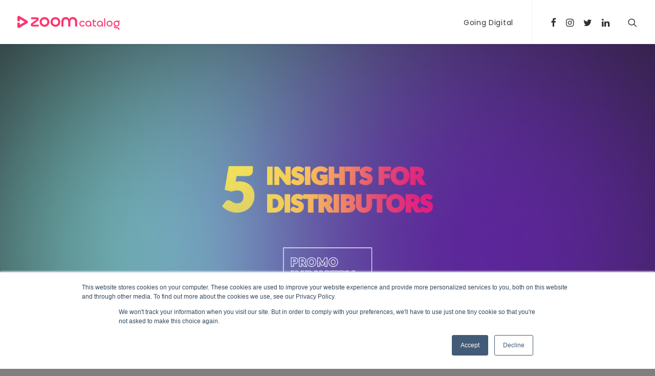

--- FILE ---
content_type: text/html; charset=UTF-8
request_url: https://blog.zoomcatalog.com/5-insights-distributors-need-to-know-zoomcatalog-industry-marketing-report/?id=index-17465098822&ucat=1
body_size: 20422
content:
<!DOCTYPE html>
<html class="no-touch" lang="en-US" xmlns="http://www.w3.org/1999/xhtml">
<head>
<meta http-equiv="Content-Type" content="text/html; charset=UTF-8">
<meta name="viewport" content="width=device-width, initial-scale=1">
<link rel="profile" href="http://gmpg.org/xfn/11">
<link rel="pingback" href="https://blog.zoomcatalog.com/xmlrpc.php">
<meta name='robots' content='index, follow, max-image-preview:large, max-snippet:-1, max-video-preview:-1' />

	<!-- This site is optimized with the Yoast SEO plugin v18.6 - https://yoast.com/wordpress/plugins/seo/ -->
	<title>5 Insights Distributors Need To Know: ZOOMcatalog Industry Marketing Report - ZOOMcatalog Blog</title>
	<link rel="canonical" href="https://blog.zoomcatalog.com/5-insights-distributors-need-to-know-zoomcatalog-industry-marketing-report/" />
	<meta property="og:locale" content="en_US" />
	<meta property="og:type" content="article" />
	<meta property="og:title" content="5 Insights Distributors Need To Know: ZOOMcatalog Industry Marketing Report - ZOOMcatalog Blog" />
	<meta property="og:description" content="We asked suppliers and distributors what they thought about the last year and what they expected for 2021." />
	<meta property="og:url" content="https://blog.zoomcatalog.com/5-insights-distributors-need-to-know-zoomcatalog-industry-marketing-report/" />
	<meta property="og:site_name" content="ZOOMcatalog Blog" />
	<meta property="article:publisher" content="https://www.facebook.com/ZOOMcatalog/" />
	<meta property="article:published_time" content="2021-02-24T04:32:48+00:00" />
	<meta property="article:modified_time" content="2021-04-16T19:18:44+00:00" />
	<meta property="og:image" content="https://blog.zoomcatalog.com/wp-content/uploads/2021/02/5-Insights-for-Dists-1600x800.png" />
	<meta property="og:image:width" content="1600" />
	<meta property="og:image:height" content="800" />
	<meta property="og:image:type" content="image/png" />
	<meta name="twitter:card" content="summary_large_image" />
	<meta name="twitter:creator" content="@zoomcatalog" />
	<meta name="twitter:site" content="@zoomcatalog" />
	<meta name="twitter:label1" content="Written by" />
	<meta name="twitter:data1" content="ZOOMcatalog" />
	<meta name="twitter:label2" content="Est. reading time" />
	<meta name="twitter:data2" content="5 minutes" />
	<script type="application/ld+json" class="yoast-schema-graph">{"@context":"https://schema.org","@graph":[{"@type":"Organization","@id":"https://blog.zoomcatalog.com/#organization","name":"ZOOMcatalog","url":"https://blog.zoomcatalog.com/","sameAs":["https://www.facebook.com/ZOOMcatalog/","https://www.instagram.com/zoomcatalog","https://twitter.com/zoomcatalog"],"logo":{"@type":"ImageObject","@id":"https://blog.zoomcatalog.com/#logo","inLanguage":"en-US","url":"https://blog.zoomcatalog.com/wp-content/uploads/2019/07/zoom.png","contentUrl":"https://blog.zoomcatalog.com/wp-content/uploads/2019/07/zoom.png","width":256,"height":256,"caption":"ZOOMcatalog"},"image":{"@id":"https://blog.zoomcatalog.com/#logo"}},{"@type":"WebSite","@id":"https://blog.zoomcatalog.com/#website","url":"https://blog.zoomcatalog.com/","name":"ZOOMcatalog Blog","description":"The Promotional Product Industry&#039;s Hub  for Catalogs, Flyers and Online Marketing Tools","publisher":{"@id":"https://blog.zoomcatalog.com/#organization"},"potentialAction":[{"@type":"SearchAction","target":{"@type":"EntryPoint","urlTemplate":"https://blog.zoomcatalog.com/?s={search_term_string}"},"query-input":"required name=search_term_string"}],"inLanguage":"en-US"},{"@type":"ImageObject","@id":"https://blog.zoomcatalog.com/5-insights-distributors-need-to-know-zoomcatalog-industry-marketing-report/#primaryimage","inLanguage":"en-US","url":"https://blog.zoomcatalog.com/wp-content/uploads/2021/02/5-Insights-for-Dists-1600x800.png","contentUrl":"https://blog.zoomcatalog.com/wp-content/uploads/2021/02/5-Insights-for-Dists-1600x800.png","width":1600,"height":800},{"@type":"WebPage","@id":"https://blog.zoomcatalog.com/5-insights-distributors-need-to-know-zoomcatalog-industry-marketing-report/#webpage","url":"https://blog.zoomcatalog.com/5-insights-distributors-need-to-know-zoomcatalog-industry-marketing-report/","name":"5 Insights Distributors Need To Know: ZOOMcatalog Industry Marketing Report - ZOOMcatalog Blog","isPartOf":{"@id":"https://blog.zoomcatalog.com/#website"},"primaryImageOfPage":{"@id":"https://blog.zoomcatalog.com/5-insights-distributors-need-to-know-zoomcatalog-industry-marketing-report/#primaryimage"},"datePublished":"2021-02-24T04:32:48+00:00","dateModified":"2021-04-16T19:18:44+00:00","breadcrumb":{"@id":"https://blog.zoomcatalog.com/5-insights-distributors-need-to-know-zoomcatalog-industry-marketing-report/#breadcrumb"},"inLanguage":"en-US","potentialAction":[{"@type":"ReadAction","target":["https://blog.zoomcatalog.com/5-insights-distributors-need-to-know-zoomcatalog-industry-marketing-report/"]}]},{"@type":"BreadcrumbList","@id":"https://blog.zoomcatalog.com/5-insights-distributors-need-to-know-zoomcatalog-industry-marketing-report/#breadcrumb","itemListElement":[{"@type":"ListItem","position":1,"name":"Home","item":"https://blog.zoomcatalog.com/"},{"@type":"ListItem","position":2,"name":"5 Insights Distributors Need To Know: ZOOMcatalog Industry Marketing Report"}]},{"@type":"Article","@id":"https://blog.zoomcatalog.com/5-insights-distributors-need-to-know-zoomcatalog-industry-marketing-report/#article","isPartOf":{"@id":"https://blog.zoomcatalog.com/5-insights-distributors-need-to-know-zoomcatalog-industry-marketing-report/#webpage"},"author":{"@id":"https://blog.zoomcatalog.com/#/schema/person/33e6ce40a58cfa4c3100929916621f64"},"headline":"5 Insights Distributors Need To Know: ZOOMcatalog Industry Marketing Report","datePublished":"2021-02-24T04:32:48+00:00","dateModified":"2021-04-16T19:18:44+00:00","mainEntityOfPage":{"@id":"https://blog.zoomcatalog.com/5-insights-distributors-need-to-know-zoomcatalog-industry-marketing-report/#webpage"},"wordCount":1033,"publisher":{"@id":"https://blog.zoomcatalog.com/#organization"},"image":{"@id":"https://blog.zoomcatalog.com/5-insights-distributors-need-to-know-zoomcatalog-industry-marketing-report/#primaryimage"},"thumbnailUrl":"https://blog.zoomcatalog.com/wp-content/uploads/2021/02/5-Insights-for-Dists-1600x800.png","articleSection":["Case Studies","Distributor Resources","Guides"],"inLanguage":"en-US"},{"@type":"Person","@id":"https://blog.zoomcatalog.com/#/schema/person/33e6ce40a58cfa4c3100929916621f64","name":"ZOOMcatalog","image":{"@type":"ImageObject","@id":"https://blog.zoomcatalog.com/#personlogo","inLanguage":"en-US","url":"https://secure.gravatar.com/avatar/f790175c36958dd5691ac87fb18bfc21?s=96&d=mm&r=g","contentUrl":"https://secure.gravatar.com/avatar/f790175c36958dd5691ac87fb18bfc21?s=96&d=mm&r=g","caption":"ZOOMcatalog"}}]}</script>
	<!-- / Yoast SEO plugin. -->



<script>
dataLayer = [{"title":"5 Insights Distributors Need To Know: ZOOMcatalog Industry Marketing Report","author":"ZOOMcatalog","wordcount":1024,"logged_in":"false","page_id":70888,"post_date":"2021-02-24 04:32:48","post_type":"post"}];
</script>
<!-- Google Tag Manager -->
<script>(function(w,d,s,l,i){w[l]=w[l]||[];w[l].push({'gtm.start':
new Date().getTime(),event:'gtm.js'});var f=d.getElementsByTagName(s)[0],
j=d.createElement(s),dl=l!='dataLayer'?'&l='+l:'';j.async=true;j.src=
'https://www.googletagmanager.com/gtm.js?id='+i+dl;f.parentNode.insertBefore(j,f);
})(window,document,'script','dataLayer','GTM-57B9ZWB');</script>
<!-- End Google Tag Manager --><link rel='dns-prefetch' href='//fonts.googleapis.com' />
<link rel='dns-prefetch' href='//s.w.org' />
<link rel="alternate" type="application/rss+xml" title="ZOOMcatalog Blog &raquo; Feed" href="https://blog.zoomcatalog.com/feed/" />
<link rel="alternate" type="application/rss+xml" title="ZOOMcatalog Blog &raquo; Comments Feed" href="https://blog.zoomcatalog.com/comments/feed/" />
<link rel="alternate" type="application/rss+xml" title="ZOOMcatalog Blog &raquo; 5 Insights Distributors Need To Know: ZOOMcatalog Industry Marketing Report Comments Feed" href="https://blog.zoomcatalog.com/5-insights-distributors-need-to-know-zoomcatalog-industry-marketing-report/feed/" />
<script type="text/javascript">
window._wpemojiSettings = {"baseUrl":"https:\/\/s.w.org\/images\/core\/emoji\/13.1.0\/72x72\/","ext":".png","svgUrl":"https:\/\/s.w.org\/images\/core\/emoji\/13.1.0\/svg\/","svgExt":".svg","source":{"concatemoji":"https:\/\/blog.zoomcatalog.com\/wp-includes\/js\/wp-emoji-release.min.js?ver=5.9.3"}};
/*! This file is auto-generated */
!function(e,a,t){var n,r,o,i=a.createElement("canvas"),p=i.getContext&&i.getContext("2d");function s(e,t){var a=String.fromCharCode;p.clearRect(0,0,i.width,i.height),p.fillText(a.apply(this,e),0,0);e=i.toDataURL();return p.clearRect(0,0,i.width,i.height),p.fillText(a.apply(this,t),0,0),e===i.toDataURL()}function c(e){var t=a.createElement("script");t.src=e,t.defer=t.type="text/javascript",a.getElementsByTagName("head")[0].appendChild(t)}for(o=Array("flag","emoji"),t.supports={everything:!0,everythingExceptFlag:!0},r=0;r<o.length;r++)t.supports[o[r]]=function(e){if(!p||!p.fillText)return!1;switch(p.textBaseline="top",p.font="600 32px Arial",e){case"flag":return s([127987,65039,8205,9895,65039],[127987,65039,8203,9895,65039])?!1:!s([55356,56826,55356,56819],[55356,56826,8203,55356,56819])&&!s([55356,57332,56128,56423,56128,56418,56128,56421,56128,56430,56128,56423,56128,56447],[55356,57332,8203,56128,56423,8203,56128,56418,8203,56128,56421,8203,56128,56430,8203,56128,56423,8203,56128,56447]);case"emoji":return!s([10084,65039,8205,55357,56613],[10084,65039,8203,55357,56613])}return!1}(o[r]),t.supports.everything=t.supports.everything&&t.supports[o[r]],"flag"!==o[r]&&(t.supports.everythingExceptFlag=t.supports.everythingExceptFlag&&t.supports[o[r]]);t.supports.everythingExceptFlag=t.supports.everythingExceptFlag&&!t.supports.flag,t.DOMReady=!1,t.readyCallback=function(){t.DOMReady=!0},t.supports.everything||(n=function(){t.readyCallback()},a.addEventListener?(a.addEventListener("DOMContentLoaded",n,!1),e.addEventListener("load",n,!1)):(e.attachEvent("onload",n),a.attachEvent("onreadystatechange",function(){"complete"===a.readyState&&t.readyCallback()})),(n=t.source||{}).concatemoji?c(n.concatemoji):n.wpemoji&&n.twemoji&&(c(n.twemoji),c(n.wpemoji)))}(window,document,window._wpemojiSettings);
</script>
<style type="text/css">
img.wp-smiley,
img.emoji {
	display: inline !important;
	border: none !important;
	box-shadow: none !important;
	height: 1em !important;
	width: 1em !important;
	margin: 0 0.07em !important;
	vertical-align: -0.1em !important;
	background: none !important;
	padding: 0 !important;
}
</style>
	<link rel='stylesheet' id='layerslider-css'  href='https://blog.zoomcatalog.com/wp-content/plugins/LayerSlider/assets/static/layerslider/css/layerslider.css?ver=7.1.3' type='text/css' media='all' />
<link rel='stylesheet' id='wp-block-library-css'  href='https://blog.zoomcatalog.com/wp-includes/css/dist/block-library/style.min.css?ver=5.9.3' type='text/css' media='all' />
<style id='global-styles-inline-css' type='text/css'>
body{--wp--preset--color--black: #000000;--wp--preset--color--cyan-bluish-gray: #abb8c3;--wp--preset--color--white: #ffffff;--wp--preset--color--pale-pink: #f78da7;--wp--preset--color--vivid-red: #cf2e2e;--wp--preset--color--luminous-vivid-orange: #ff6900;--wp--preset--color--luminous-vivid-amber: #fcb900;--wp--preset--color--light-green-cyan: #7bdcb5;--wp--preset--color--vivid-green-cyan: #00d084;--wp--preset--color--pale-cyan-blue: #8ed1fc;--wp--preset--color--vivid-cyan-blue: #0693e3;--wp--preset--color--vivid-purple: #9b51e0;--wp--preset--gradient--vivid-cyan-blue-to-vivid-purple: linear-gradient(135deg,rgba(6,147,227,1) 0%,rgb(155,81,224) 100%);--wp--preset--gradient--light-green-cyan-to-vivid-green-cyan: linear-gradient(135deg,rgb(122,220,180) 0%,rgb(0,208,130) 100%);--wp--preset--gradient--luminous-vivid-amber-to-luminous-vivid-orange: linear-gradient(135deg,rgba(252,185,0,1) 0%,rgba(255,105,0,1) 100%);--wp--preset--gradient--luminous-vivid-orange-to-vivid-red: linear-gradient(135deg,rgba(255,105,0,1) 0%,rgb(207,46,46) 100%);--wp--preset--gradient--very-light-gray-to-cyan-bluish-gray: linear-gradient(135deg,rgb(238,238,238) 0%,rgb(169,184,195) 100%);--wp--preset--gradient--cool-to-warm-spectrum: linear-gradient(135deg,rgb(74,234,220) 0%,rgb(151,120,209) 20%,rgb(207,42,186) 40%,rgb(238,44,130) 60%,rgb(251,105,98) 80%,rgb(254,248,76) 100%);--wp--preset--gradient--blush-light-purple: linear-gradient(135deg,rgb(255,206,236) 0%,rgb(152,150,240) 100%);--wp--preset--gradient--blush-bordeaux: linear-gradient(135deg,rgb(254,205,165) 0%,rgb(254,45,45) 50%,rgb(107,0,62) 100%);--wp--preset--gradient--luminous-dusk: linear-gradient(135deg,rgb(255,203,112) 0%,rgb(199,81,192) 50%,rgb(65,88,208) 100%);--wp--preset--gradient--pale-ocean: linear-gradient(135deg,rgb(255,245,203) 0%,rgb(182,227,212) 50%,rgb(51,167,181) 100%);--wp--preset--gradient--electric-grass: linear-gradient(135deg,rgb(202,248,128) 0%,rgb(113,206,126) 100%);--wp--preset--gradient--midnight: linear-gradient(135deg,rgb(2,3,129) 0%,rgb(40,116,252) 100%);--wp--preset--duotone--dark-grayscale: url('#wp-duotone-dark-grayscale');--wp--preset--duotone--grayscale: url('#wp-duotone-grayscale');--wp--preset--duotone--purple-yellow: url('#wp-duotone-purple-yellow');--wp--preset--duotone--blue-red: url('#wp-duotone-blue-red');--wp--preset--duotone--midnight: url('#wp-duotone-midnight');--wp--preset--duotone--magenta-yellow: url('#wp-duotone-magenta-yellow');--wp--preset--duotone--purple-green: url('#wp-duotone-purple-green');--wp--preset--duotone--blue-orange: url('#wp-duotone-blue-orange');--wp--preset--font-size--small: 13px;--wp--preset--font-size--medium: 20px;--wp--preset--font-size--large: 36px;--wp--preset--font-size--x-large: 42px;}.has-black-color{color: var(--wp--preset--color--black) !important;}.has-cyan-bluish-gray-color{color: var(--wp--preset--color--cyan-bluish-gray) !important;}.has-white-color{color: var(--wp--preset--color--white) !important;}.has-pale-pink-color{color: var(--wp--preset--color--pale-pink) !important;}.has-vivid-red-color{color: var(--wp--preset--color--vivid-red) !important;}.has-luminous-vivid-orange-color{color: var(--wp--preset--color--luminous-vivid-orange) !important;}.has-luminous-vivid-amber-color{color: var(--wp--preset--color--luminous-vivid-amber) !important;}.has-light-green-cyan-color{color: var(--wp--preset--color--light-green-cyan) !important;}.has-vivid-green-cyan-color{color: var(--wp--preset--color--vivid-green-cyan) !important;}.has-pale-cyan-blue-color{color: var(--wp--preset--color--pale-cyan-blue) !important;}.has-vivid-cyan-blue-color{color: var(--wp--preset--color--vivid-cyan-blue) !important;}.has-vivid-purple-color{color: var(--wp--preset--color--vivid-purple) !important;}.has-black-background-color{background-color: var(--wp--preset--color--black) !important;}.has-cyan-bluish-gray-background-color{background-color: var(--wp--preset--color--cyan-bluish-gray) !important;}.has-white-background-color{background-color: var(--wp--preset--color--white) !important;}.has-pale-pink-background-color{background-color: var(--wp--preset--color--pale-pink) !important;}.has-vivid-red-background-color{background-color: var(--wp--preset--color--vivid-red) !important;}.has-luminous-vivid-orange-background-color{background-color: var(--wp--preset--color--luminous-vivid-orange) !important;}.has-luminous-vivid-amber-background-color{background-color: var(--wp--preset--color--luminous-vivid-amber) !important;}.has-light-green-cyan-background-color{background-color: var(--wp--preset--color--light-green-cyan) !important;}.has-vivid-green-cyan-background-color{background-color: var(--wp--preset--color--vivid-green-cyan) !important;}.has-pale-cyan-blue-background-color{background-color: var(--wp--preset--color--pale-cyan-blue) !important;}.has-vivid-cyan-blue-background-color{background-color: var(--wp--preset--color--vivid-cyan-blue) !important;}.has-vivid-purple-background-color{background-color: var(--wp--preset--color--vivid-purple) !important;}.has-black-border-color{border-color: var(--wp--preset--color--black) !important;}.has-cyan-bluish-gray-border-color{border-color: var(--wp--preset--color--cyan-bluish-gray) !important;}.has-white-border-color{border-color: var(--wp--preset--color--white) !important;}.has-pale-pink-border-color{border-color: var(--wp--preset--color--pale-pink) !important;}.has-vivid-red-border-color{border-color: var(--wp--preset--color--vivid-red) !important;}.has-luminous-vivid-orange-border-color{border-color: var(--wp--preset--color--luminous-vivid-orange) !important;}.has-luminous-vivid-amber-border-color{border-color: var(--wp--preset--color--luminous-vivid-amber) !important;}.has-light-green-cyan-border-color{border-color: var(--wp--preset--color--light-green-cyan) !important;}.has-vivid-green-cyan-border-color{border-color: var(--wp--preset--color--vivid-green-cyan) !important;}.has-pale-cyan-blue-border-color{border-color: var(--wp--preset--color--pale-cyan-blue) !important;}.has-vivid-cyan-blue-border-color{border-color: var(--wp--preset--color--vivid-cyan-blue) !important;}.has-vivid-purple-border-color{border-color: var(--wp--preset--color--vivid-purple) !important;}.has-vivid-cyan-blue-to-vivid-purple-gradient-background{background: var(--wp--preset--gradient--vivid-cyan-blue-to-vivid-purple) !important;}.has-light-green-cyan-to-vivid-green-cyan-gradient-background{background: var(--wp--preset--gradient--light-green-cyan-to-vivid-green-cyan) !important;}.has-luminous-vivid-amber-to-luminous-vivid-orange-gradient-background{background: var(--wp--preset--gradient--luminous-vivid-amber-to-luminous-vivid-orange) !important;}.has-luminous-vivid-orange-to-vivid-red-gradient-background{background: var(--wp--preset--gradient--luminous-vivid-orange-to-vivid-red) !important;}.has-very-light-gray-to-cyan-bluish-gray-gradient-background{background: var(--wp--preset--gradient--very-light-gray-to-cyan-bluish-gray) !important;}.has-cool-to-warm-spectrum-gradient-background{background: var(--wp--preset--gradient--cool-to-warm-spectrum) !important;}.has-blush-light-purple-gradient-background{background: var(--wp--preset--gradient--blush-light-purple) !important;}.has-blush-bordeaux-gradient-background{background: var(--wp--preset--gradient--blush-bordeaux) !important;}.has-luminous-dusk-gradient-background{background: var(--wp--preset--gradient--luminous-dusk) !important;}.has-pale-ocean-gradient-background{background: var(--wp--preset--gradient--pale-ocean) !important;}.has-electric-grass-gradient-background{background: var(--wp--preset--gradient--electric-grass) !important;}.has-midnight-gradient-background{background: var(--wp--preset--gradient--midnight) !important;}.has-small-font-size{font-size: var(--wp--preset--font-size--small) !important;}.has-medium-font-size{font-size: var(--wp--preset--font-size--medium) !important;}.has-large-font-size{font-size: var(--wp--preset--font-size--large) !important;}.has-x-large-font-size{font-size: var(--wp--preset--font-size--x-large) !important;}
</style>
<link rel='stylesheet' id='contact-form-7-css'  href='https://blog.zoomcatalog.com/wp-content/plugins/contact-form-7/includes/css/styles.css?ver=5.1.7' type='text/css' media='all' />
<link rel='stylesheet' id='dot-irecommendthis-css'  href='https://blog.zoomcatalog.com/wp-content/plugins/i-recommend-this/css/dot-irecommendthis.css?ver=5.9.3' type='text/css' media='all' />
<link rel='stylesheet' id='uncodefont-google-css'  href='//fonts.googleapis.com/css?family=Poppins%3A300%2Cregular%2C500%2C600%2C700%7CDroid+Serif%3Aregular%2Citalic%2C700%2C700italic%7CDosis%3A200%2C300%2Cregular%2C500%2C600%2C700%2C800%7CPlayfair+Display%3Aregular%2Citalic%2C700%2C700italic%2C900%2C900italic%7COswald%3A300%2Cregular%2C700%7CRoboto%3A100%2C100italic%2C300%2C300italic%2Cregular%2Citalic%2C500%2C500italic%2C700%2C700italic%2C900%2C900italic%7CNunito%3A200%2C200italic%2C300%2C300italic%2Cregular%2Citalic%2C600%2C600italic%2C700%2C700italic%2C900%2C900italic&#038;subset=devanagari%2Clatin-ext%2Clatin%2Ccyrillic%2Cvietnamese%2Cgreek%2Ccyrillic-ext%2Cgreek-ext&#038;ver=2.1.0' type='text/css' media='all' />
<link rel='stylesheet' id='uncode-style-css'  href='https://blog.zoomcatalog.com/wp-content/themes/uncode/library/css/style.css?ver=185782572' type='text/css' media='all' />
<style id='uncode-style-inline-css' type='text/css'>

@media (max-width: 959px) { .navbar-brand > * { height: 35px !important;}}
@media (min-width: 960px) { .limit-width { max-width: 1200px; margin: auto;}}
</style>
<link rel='stylesheet' id='uncode-icons-css'  href='https://blog.zoomcatalog.com/wp-content/themes/uncode/library/css/uncode-icons.css?ver=185782572' type='text/css' media='all' />
<link rel='stylesheet' id='uncode-custom-style-css'  href='https://blog.zoomcatalog.com/wp-content/themes/uncode/library/css/style-custom.css?ver=185782572' type='text/css' media='all' />
<style id='uncode-custom-style-inline-css' type='text/css'>
.case-study-narrow-content {width:720px;margin:0 auto;}.style-color-rgdb-bg {background-color:#2e294e;}.post-content h4 {line-height:164%;}.page .post-content a {text-decoration:underline;}p, li, dt, dd, dl, address, label, small, pre, code{font-size:17px;}ol li, ul li, ol li ul li, ol li ul li ul li{font-size:17px;}.style-color-rgdb-bg {background-color:#2E294E;}.style-color-wayh-bg {background-color:rgba(0,0,0,.5);}.shout{font-weight:bolder;color:#b62367;font-size:1.3em;clear:both;line-height:1.3em;display:block;}.shout::after{content:attr(data-text);padding:1px 8px;}.isotope-filters ul.menu-smart > li > span > a{font-size:15px !important;}.imageCard{display:inline-block;width:80%;heihgt:auto;padding:10px;margin-left:10%;background:#d90057; background:-moz-linear-gradient(top, #d90057 0%, #31274e 100%); background:-webkit-linear-gradient(top, #d90057 0%,#31274e 100%); background:linear-gradient(to bottom, #d90057 0%,#31274e 100%); filter:progid:DXImageTransform.Microsoft.gradient( startColorstr='#d90057', endColorstr='#31274e',GradientType=0 ); }.imageCard a, .imageCard p{width:50%;display:block;float:left;}.imageCard p{color:white;font-size:3em;font-weight:700;text-align:center;margin-top:11%;}.subtitlePlus{width:100%;background-image:linear-gradient(to bottom, rgb(18%, 16%, 31%) 0%, rgb(18%, 16%, 31%) 100%);padding:20px 0;text-align:center;margin:50px 0;}.subtitlePlus h3{font-size:2em;color:white;padding:0;margin:0;}.subtitlePlus h4{font-size:1em;color:white;padding:0;margin:0;}.centrados{text-align:center;padding:10px 0;}.buttonPink{width:100%;margin:0 auto;text-align:center;margin:20px 0;}.buttonPink a{background:linear-gradient(to bottom, rgb(85%, 7%, 35%) 0%, rgb(85%, 7%, 35%) 100%);border-radius:4px;color:white;font-size:1.5em;text-align:center;font-family:"Roboto",sans-serif;padding:10px;}.style-accent-bg{background:#2E294E !important;}.social-xing, .social-paper-plane{display:none !important;opacity:0;}.videoWrapper {position:relative;padding-bottom:56.25%; height:0;}.videoWrapper iframe {position:absolute;top:0;left:0;width:100%;height:100%;}.zm-catalogs {background:rgb(245, 245, 245);padding:16px;}.zm-catalogs__row {display:grid;grid-template-columns:1fr;grid-gap:16px;margin-bottom:16px;}.zm-catalog-item {background:#FFFFFF;text-align:center;}.zm-catalog-item__cover {width:100%;height:auto;line-height:0;background:#f5f5f5;overflow:hidden;position:relative;padding:0;align-content:center;display:grid;text-align:center;}.zm-catalog-item__cover img {max-width:100%;margin:0;line-height:1;}.zm-catalog-item__button,a.zm-catalog-item__button {background:#c7225a;color:#FFFFFF;display:block;padding:12px 0;margin:0 0 8px 0;font-size:16px;}a.zm-catalog-item__button:hover {text-decoration:underline;color:#FFFFFF!important;}a.zm-catalog-item__button:last-child {margin-bottom:0;}.zm-catalog-item__title {font-size:16px;padding:16px 16px;margin:0;min-height:72px;}@media only screen and (min-width:780px) {.zm-catalogs__row {grid-template-columns:1fr 1fr 1fr;}body {background:#000000;}.zm-catalog-item__cover {height:288px;}}.z-form-3-col {display:grid;grid-template-columns:1fr;grid-gap:8px;}@media only screen and (min-width:780px) {.z-form-3-col {grid-template-columns:2fr 2fr 1fr;}}.inline-post-cta-subscribe {padding:40px;margin-top:32px;background: #5E239D;border-radius:8px;}.inline-post-cta-subscribe label,.inline-post-cta-subscribe__title,.inline-post-cta-subscribe__subtitle,.inline-post-cta-subscribe span.wpcf7-not-valid-tip,.inline-post-cta-subscribe p {color:#FFFFFF!important;}.inline-post-cta-subscribe__title {margin:0 0 16px 0;}.inline-post-cta-subscribe__subtitle {margin:0 0 24px 0;font-weight:500;}.z-form-row label {display:block;color:#121212;font-size:14px;}.z-form-row input,.z-form-row select {width:100%;font-size:14px;margin:0;}.z-form-row input[type="submit"] {padding:8px 16px;height:41px;margin-top:11px;}.wpcf7-submit,.style-light input[type="submit"] {background:#E11981;color:#FFFFFF;border-color:#E11981;}.img-align-left-with-border img {width:100%;border:2px solid #121212;margin-right:24px;}.wp-block-gallery .blocks-gallery-item figcaption {background:none!important;font-size:16px;padding:16px 0 0 0;position:relative;}.wp-block-gallery .blocks-gallery-item figcaption a {text-decoration:underline;}.wp-block-gallery .blocks-gallery-item figure {display:block!important;position:relative;max-width:100%;}.wp-block-gallery.gallery-height-auto .blocks-gallery-item figure {height:auto;}.single-post .page-body .post-content a {text-decoration:underline;}}.wp-block-gallery.temp-fix-gallery figure img {height:100%!important;}.wp-block-gallery.temp-fix-gallery .blocks-gallery-image, .wp-block-gallery.temp-fix-gallery .blocks-gallery-item { }}}}
</style>
<link rel='stylesheet' id='uncode-gutenberg-frontend-css'  href='https://blog.zoomcatalog.com/wp-content/themes/uncode/core/inc/compatibility/gutenberg/assets/css/uncode-gutenberg-frontend.css?ver=2.1.0' type='text/css' media='all' />
<link rel='stylesheet' id='__EPYT__style-css'  href='https://blog.zoomcatalog.com/wp-content/plugins/youtube-embed-plus/styles/ytprefs.min.css?ver=14.1' type='text/css' media='all' />
<style id='__EPYT__style-inline-css' type='text/css'>

                .epyt-gallery-thumb {
                        width: 33.333%;
                }
                
</style>
<script type='text/javascript' src='https://blog.zoomcatalog.com/wp-includes/js/jquery/jquery.min.js?ver=3.6.0' id='jquery-core-js'></script>
<script type='text/javascript' src='https://blog.zoomcatalog.com/wp-includes/js/jquery/jquery-migrate.min.js?ver=3.3.2' id='jquery-migrate-js'></script>
<script type='text/javascript' id='layerslider-utils-js-extra'>
/* <![CDATA[ */
var LS_Meta = {"v":"7.1.3","fixGSAP":"1"};
/* ]]> */
</script>
<script type='text/javascript' src='https://blog.zoomcatalog.com/wp-content/plugins/LayerSlider/assets/static/layerslider/js/layerslider.utils.js?ver=7.1.3' id='layerslider-utils-js'></script>
<script type='text/javascript' src='https://blog.zoomcatalog.com/wp-content/plugins/LayerSlider/assets/static/layerslider/js/layerslider.kreaturamedia.jquery.js?ver=7.1.3' id='layerslider-js'></script>
<script type='text/javascript' src='https://blog.zoomcatalog.com/wp-content/plugins/LayerSlider/assets/static/layerslider/js/layerslider.transitions.js?ver=7.1.3' id='layerslider-transitions-js'></script>
<script type='text/javascript' src='https://blog.zoomcatalog.com/wp-content/plugins/revslider/public/assets/js/rbtools.min.js?ver=6.5.18' async id='tp-tools-js'></script>
<script type='text/javascript' src='https://blog.zoomcatalog.com/wp-content/plugins/revslider/public/assets/js/rs6.min.js?ver=6.5.19' async id='revmin-js'></script>
<script type='text/javascript' src='/wp-content/themes/uncode/library/js/ai-uncode.js' id='uncodeAI' data-home='/' data-path='/' data-breakpoints-images='258,516,720,1032,1440,2064,2880' id='ai-uncode-js'></script>
<script type='text/javascript' id='uncode-init-js-extra'>
/* <![CDATA[ */
var SiteParameters = {"days":"days","hours":"hours","minutes":"minutes","seconds":"seconds","constant_scroll":"off","scroll_speed":"1000","parallax_factor":"0.25","loading":"Loading\u2026","slide_name":"slide","slide_footer":"footer","ajax_url":"https:\/\/blog.zoomcatalog.com\/wp-admin\/admin-ajax.php","nonce_adaptive_images":"d0c67b915d","enable_debug":"","block_mobile_videos":"","mobile_parallax_allowed":""};
/* ]]> */
</script>
<script type='text/javascript' src='https://blog.zoomcatalog.com/wp-content/themes/uncode/library/js/init.js?ver=185782572' id='uncode-init-js'></script>
<script type='text/javascript' id='__ytprefs__-js-extra'>
/* <![CDATA[ */
var _EPYT_ = {"ajaxurl":"https:\/\/blog.zoomcatalog.com\/wp-admin\/admin-ajax.php","security":"422823245d","gallery_scrolloffset":"20","eppathtoscripts":"https:\/\/blog.zoomcatalog.com\/wp-content\/plugins\/youtube-embed-plus\/scripts\/","eppath":"https:\/\/blog.zoomcatalog.com\/wp-content\/plugins\/youtube-embed-plus\/","epresponsiveselector":"[\"iframe.__youtube_prefs_widget__\"]","epdovol":"1","version":"14.1","evselector":"iframe.__youtube_prefs__[src], iframe[src*=\"youtube.com\/embed\/\"], iframe[src*=\"youtube-nocookie.com\/embed\/\"]","ajax_compat":"","ytapi_load":"light","pause_others":"","stopMobileBuffer":"1","not_live_on_channel":"","vi_active":"","vi_js_posttypes":[]};
/* ]]> */
</script>
<script type='text/javascript' src='https://blog.zoomcatalog.com/wp-content/plugins/youtube-embed-plus/scripts/ytprefs.min.js?ver=14.1' id='__ytprefs__-js'></script>
<meta name="generator" content="Powered by LayerSlider 7.1.3 - Multi-Purpose, Responsive, Parallax, Mobile-Friendly Slider Plugin for WordPress." />
<!-- LayerSlider updates and docs at: https://layerslider.com -->
<link rel="https://api.w.org/" href="https://blog.zoomcatalog.com/wp-json/" /><link rel="alternate" type="application/json" href="https://blog.zoomcatalog.com/wp-json/wp/v2/posts/70888" /><link rel="EditURI" type="application/rsd+xml" title="RSD" href="https://blog.zoomcatalog.com/xmlrpc.php?rsd" />
<link rel="wlwmanifest" type="application/wlwmanifest+xml" href="https://blog.zoomcatalog.com/wp-includes/wlwmanifest.xml" /> 
<link rel='shortlink' href='https://blog.zoomcatalog.com/?p=70888' />
<link rel="alternate" type="application/json+oembed" href="https://blog.zoomcatalog.com/wp-json/oembed/1.0/embed?url=https%3A%2F%2Fblog.zoomcatalog.com%2F5-insights-distributors-need-to-know-zoomcatalog-industry-marketing-report%2F" />
<style type="text/css">.recentcomments a{display:inline !important;padding:0 !important;margin:0 !important;}</style><!--[if lte IE 9]><link rel="stylesheet" type="text/css" href="https://blog.zoomcatalog.com/wp-content/plugins/uncode-js_composer/assets/css/vc_lte_ie9.min.css" media="screen"><![endif]--><meta name="generator" content="Powered by Slider Revolution 6.5.19 - responsive, Mobile-Friendly Slider Plugin for WordPress with comfortable drag and drop interface." />
<link rel="icon" href="https://blog.zoomcatalog.com/wp-content/uploads/2022/10/cropped-ZOOMcatalog-Icon-White-32x32.jpg" sizes="32x32" />
<link rel="icon" href="https://blog.zoomcatalog.com/wp-content/uploads/2022/10/cropped-ZOOMcatalog-Icon-White-192x192.jpg" sizes="192x192" />
<link rel="apple-touch-icon" href="https://blog.zoomcatalog.com/wp-content/uploads/2022/10/cropped-ZOOMcatalog-Icon-White-180x180.jpg" />
<meta name="msapplication-TileImage" content="https://blog.zoomcatalog.com/wp-content/uploads/2022/10/cropped-ZOOMcatalog-Icon-White-270x270.jpg" />
<script>function setREVStartSize(e){
			//window.requestAnimationFrame(function() {
				window.RSIW = window.RSIW===undefined ? window.innerWidth : window.RSIW;
				window.RSIH = window.RSIH===undefined ? window.innerHeight : window.RSIH;
				try {
					var pw = document.getElementById(e.c).parentNode.offsetWidth,
						newh;
					pw = pw===0 || isNaN(pw) ? window.RSIW : pw;
					e.tabw = e.tabw===undefined ? 0 : parseInt(e.tabw);
					e.thumbw = e.thumbw===undefined ? 0 : parseInt(e.thumbw);
					e.tabh = e.tabh===undefined ? 0 : parseInt(e.tabh);
					e.thumbh = e.thumbh===undefined ? 0 : parseInt(e.thumbh);
					e.tabhide = e.tabhide===undefined ? 0 : parseInt(e.tabhide);
					e.thumbhide = e.thumbhide===undefined ? 0 : parseInt(e.thumbhide);
					e.mh = e.mh===undefined || e.mh=="" || e.mh==="auto" ? 0 : parseInt(e.mh,0);
					if(e.layout==="fullscreen" || e.l==="fullscreen")
						newh = Math.max(e.mh,window.RSIH);
					else{
						e.gw = Array.isArray(e.gw) ? e.gw : [e.gw];
						for (var i in e.rl) if (e.gw[i]===undefined || e.gw[i]===0) e.gw[i] = e.gw[i-1];
						e.gh = e.el===undefined || e.el==="" || (Array.isArray(e.el) && e.el.length==0)? e.gh : e.el;
						e.gh = Array.isArray(e.gh) ? e.gh : [e.gh];
						for (var i in e.rl) if (e.gh[i]===undefined || e.gh[i]===0) e.gh[i] = e.gh[i-1];
											
						var nl = new Array(e.rl.length),
							ix = 0,
							sl;
						e.tabw = e.tabhide>=pw ? 0 : e.tabw;
						e.thumbw = e.thumbhide>=pw ? 0 : e.thumbw;
						e.tabh = e.tabhide>=pw ? 0 : e.tabh;
						e.thumbh = e.thumbhide>=pw ? 0 : e.thumbh;
						for (var i in e.rl) nl[i] = e.rl[i]<window.RSIW ? 0 : e.rl[i];
						sl = nl[0];
						for (var i in nl) if (sl>nl[i] && nl[i]>0) { sl = nl[i]; ix=i;}
						var m = pw>(e.gw[ix]+e.tabw+e.thumbw) ? 1 : (pw-(e.tabw+e.thumbw)) / (e.gw[ix]);
						newh =  (e.gh[ix] * m) + (e.tabh + e.thumbh);
					}
					var el = document.getElementById(e.c);
					if (el!==null && el) el.style.height = newh+"px";
					el = document.getElementById(e.c+"_wrapper");
					if (el!==null && el) {
						el.style.height = newh+"px";
						el.style.display = "block";
					}
				} catch(e){
					console.log("Failure at Presize of Slider:" + e)
				}
			//});
		  };</script>
<noscript><style type="text/css"> .wpb_animate_when_almost_visible { opacity: 1; }</style></noscript></head>
<body class="post-template-default single single-post postid-70888 single-format-standard wp-custom-logo  style-color-wayh-bg group-blog hormenu-position-left hmenu hmenu-position-right header-full-width main-center-align menu-mobile-transparent menu-mobile-centered mobile-parallax-not-allowed ilb-no-bounce unreg wpb-js-composer js-comp-ver-5.6 vc_responsive" data-border="0">
		<div class="body-borders" data-border="0"><div class="top-border body-border-shadow"></div><div class="right-border body-border-shadow"></div><div class="bottom-border body-border-shadow"></div><div class="left-border body-border-shadow"></div><div class="top-border style-light-bg"></div><div class="right-border style-light-bg"></div><div class="bottom-border style-light-bg"></div><div class="left-border style-light-bg"></div></div>	<div class="box-wrapper">
		<div class="box-container">
		<script type="text/javascript">UNCODE.initBox();</script>
		<div class="menu-wrapper menu-no-arrows">
													
													<header id="masthead" class="navbar menu-primary menu-light submenu-light style-light-original menu-with-logo">
														<div class="menu-container style-color-xsdn-bg menu-borders menu-shadows">
															<div class="row-menu">
																<div class="row-menu-inner">
																	<div id="logo-container-mobile" class="col-lg-0 logo-container middle">
																		<div id="main-logo" class="navbar-header style-light">
																			<a href="https://blog.zoomcatalog.com" class="navbar-brand"><div class="logo-customizer"><img src="https://blog.zoomcatalog.com/wp-content/uploads/2022/10/ZOOMcatalog-Logo-Pink-200px.svg" alt="ZOOMcatalog Blog" width="0" height="0" /></div></a>
																		</div>
																		<div class="mmb-container"><div class="mobile-menu-button 1 mobile-menu-button-light lines-button x2"><span class="lines"></span></div></div>
																	</div>
																	<div class="col-lg-12 main-menu-container middle">
																		<div class="menu-horizontal menu-dd-shadow-xs">
																			<div class="menu-horizontal-inner">
																				<div class="nav navbar-nav navbar-main navbar-nav-first"><ul id="menu-main-menu" class="menu-primary-inner menu-smart sm"><li id="menu-item-70694" class="menu-item menu-item-type-post_type menu-item-object-page menu-item-70694 menu-item-link"><a title="Going Digital" href="https://blog.zoomcatalog.com/going-digital/">Going Digital<i class="fa fa-angle-right fa-dropdown"></i></a></li>
</ul></div><div class="nav navbar-nav navbar-nav-last"><ul class="menu-smart sm menu-icons menu-smart-social"><li class="menu-item-link social-icon tablet-hidden mobile-hidden social-816565"><a href="https://www.facebook.com/ZOOMcatalog/" class="social-menu-link" target="_blank"><i class="fa fa-facebook"></i></a></li><li class="menu-item-link social-icon tablet-hidden mobile-hidden social-111820"><a href="http://instagram.com/zoomcatalog" class="social-menu-link" target="_blank"><i class="fa fa-instagram"></i></a></li><li class="menu-item-link social-icon tablet-hidden mobile-hidden social-172871"><a href="https://twitter.com/zoomcatalog" class="social-menu-link" target="_blank"><i class="fa fa-twitter"></i></a></li><li class="menu-item-link social-icon tablet-hidden mobile-hidden social-431880"><a href="https://www.linkedin.com/company/247392/" class="social-menu-link" target="_blank"><i class="fa fa-linkedin"></i></a></li><li class="menu-item-link search-icon style-light dropdown"><a href="#" class="trigger-overlay search-icon" data-area="search" data-container="box-container">
													<i class="fa fa-search3"></i><span class="desktop-hidden"><span>Search</span></span><i class="fa fa-angle-down fa-dropdown desktop-hidden"></i>
													</a>
													<ul role="menu" class="drop-menu desktop-hidden">
														<li>
															<form class="search" method="get" action="https://blog.zoomcatalog.com/">
																<input type="search" class="search-field no-livesearch" placeholder="Search…" value="" name="s" title="Search for:" />
															</form>
														</li>
													</ul></li></ul></div></div>
																		</div>
																	</div>
																</div>
															</div>
														</div>
													</header>
												</div>			<script type="text/javascript">UNCODE.fixMenuHeight();</script>
			<div class="main-wrapper">
				<div class="main-container">
					<div class="page-wrapper">
						<div class="sections-container">
<div id="page-header"><div class="header-basic style-light">
													<div class="background-element header-wrapper header-scroll-opacity style-color-wayh-bg header-only-text" data-height="fixed" style="height: 600px;min-height: 300px;">
													<div class="header-bg-wrapper">
											<div class="header-bg" style="background-image: url(https://blog.zoomcatalog.com/wp-content/uploads/2021/02/5-Insights-for-Dists-1600x800.png);background-repeat: no-repeat;background-position: center center;background-size: cover;"></div>
											<div class="block-bg-overlay style-color-wayh-bg" style="opacity: 0;"></div>
										</div><div class="header-scrolldown style-light"><i class="fa fa-angle-down"></i></div></div>
												</div></div><script type="text/javascript">UNCODE.initHeader();</script><article id="post-70888" class="page-body style-light-bg post-70888 post type-post status-publish format-standard has-post-thumbnail hentry category-case-studies category-distributor-resources category-guides">
          <div class="post-wrapper">
          	<div class="post-body"><div class="post-content un-no-sidebar-layout" style="max-width: 804px; margin: auto;"><div class="row-container">
	  					<div class="row row-parent style-light double-top-padding double-bottom-padding">
								<div class="post-title-wrapper"><h1 class="post-title">5 Insights Distributors Need To Know: ZOOMcatalog Industry Marketing Report</h1><div class="post-info"><div class="date-info">February 24, 2021</div><div class="category-info"><span>|</span>In <a href="https://blog.zoomcatalog.com/category/case-studies/" title="View all posts in Case Studies">Case Studies</a>, <a href="https://blog.zoomcatalog.com/category/distributor-resources/" title="View all posts in Distributor Resources">Distributor Resources</a>, <a href="https://blog.zoomcatalog.com/category/guides/" title="View all posts in Guides">Guides</a></div><div class="author-info"><span>|</span>By <a href="https://blog.zoomcatalog.com/author/zoomcatalog/">ZOOMcatalog</a></div></div></div>
<p>At the end of 2020, we asked suppliers and distributors what they thought about the last year and what they expected for 2021. They dropped some seriously insightful knowledge that surprised us.</p>



<p><a href="https://blog.zoomcatalog.com/industry-marketing-report-by-zoomcatalog/" target="_blank" rel="noreferrer noopener" aria-label=" (opens in a new tab)">You can get your hands on the full Industry Marketing Report here</a>, but we’ve also boiled down all of the answers into the top things distributors should focus on in 2021:&nbsp;</p>



<h2>1. Distributors are prioritizing their brand.&nbsp;</h2>



<p>Over 74% of distributors customize catalogs with their logos, personal branding, and contact information, putting the distributor’s brand front-and-center in the eyes of their end-buyers. Another 80% puts customizable content at the top of their wishlist when it comes to the kind of marketing materials they get from suppliers.</p>



<p>As the year goes on, we fully expect customization to become a best-practice for distributors working with digital catalogs.</p>



<p><em><strong>How to use this insight: </strong></em>The promo industry is a business centered around promoting brands and creating experiences. Customization is an important part of that business. Make a lasting impression with your end-buyer by putting your logos and personal brands on customized catalogs and flyers. Make sure your marketing materials are promoting <em>your</em> brand. Whether it’s on social media, in your emails, or on your website, ZOOMcatalog is the place where you can search thousands of digital catalogs or flyers, personalize them with your own branding, then share the customized product content with those end-buyers you’re looking to attract.</p>



<h2>2. Digital flyers are low-hanging fruit.&nbsp;</h2>



<p>Flyers are quick-hit marketing pieces. They’re bite-sized booklets usually between 1 and 4 pages long that focus on promoting a specific product, category, seasonal event, or a distinct brand.&nbsp;</p>



<p>Flyers are perfect social media posts or weekly feature emails, and across the board, distributors are increasing their flyer usage. 70% of distributors are already using flyers as their primary tool for sharing product information.</p>



<p>Better yet, over half the suppliers we surveyed produce up to 50 digital flyers a year. That means there are a lot of great flyers out there ready to be customized with your branding.</p>



<p>Don’t expect this number to drop either, since flyers are easy to find, customize, and share with customers, it will continue to be a go-to resource for distributors in 2021.&nbsp;</p>



<p><em><strong>How to use this insight</strong></em><strong>:</strong> Be the distributor with the best digital flyers. Hop onto ZOOMcatalog, browse the freshest flyers added by industry suppliers, drop your own logo and info onto it, and start sharing them in your emails, on social media, and on your website! </p>



<p><strong>Pro Tip: </strong>Set a recurring calendar reminder to do this on a regular basis and you’ll find your SEO and online reach will expand quickly (and so will the number of customers looking to work with you).&nbsp;</p>



<h2>3. Discovery and distribution are moving online.</h2>



<p>Distributors are looking online for new products and ideas constantly. To put it in perspective, over 77% of distributors said they head to the internet before they look anywhere else for inspiration.&nbsp;</p>



<p>To top it off, 50% of the suppliers we surveyed focused exclusively on digital catalogs and flyers in 2020. That’s right: digital, not print. This number will continue to grow year over year, especially as the digital market expands.</p>



<p><em><strong>How to use this insight:</strong> </em>Prepare for a year filled with digital. Suppliers build beautiful catalogs filled with inspiring images and large product shots, and you can find them all on ZOOMcatalog, along with the tools you need to customize and share them. <br><br>From email marketing to social media, the focus on digital catalogs and flyers will be bigger than ever before, and you can be the distributor who’s already ahead of the game. Bookmark ZOOMcatalog.com and search it for daily inspiration. Find marketing materials and products to build into your social posts and email blasts. Suppliers are adding fresh content daily! &nbsp; </p>



<p><strong>Pro Tip: </strong>You can <a href="https://page.zoomcatalog.com/email-signup" target="_blank" rel="noreferrer noopener" aria-label=" (opens in a new tab)">sign up for our mailing list</a> and receive a weekly digest of new catalogs and flyers.</p>



<h2>4. Distributors aren’t leveraging paid social media.&nbsp;</h2>



<p>Social media dominates the consumer landscape. Everyone checks their newsfeed 24/7. That being said, distributors aren’t using it the same way other businesses are. As a matter of fact, less than 10% of distributors use paid ads at all.</p>



<p><em><strong>How to use this insight: </strong></em>First, you need to understand your audience and meet them where they are. If they are on Facebook, start sharing your customized catalogs and flyers on Facebook. If they’re on Instagram, meet them there. Try to identify what they like and dislike, and then cater your content to their preferences.</p>



<p>Once you’ve established rapport, consider running ads that would appeal to those on Facebook with similar audience characteristics to yours. With less than 10% of distributors using paid ads in their marketing, there is a massive gap that you can exploit and start to dominate.&nbsp;</p>



<h2>5. Video is ripe with opportunity.</h2>



<p>Video content is growing faster than any other content medium, but 64% of distributors do not produce or share it. On the other hand, 61% of suppliers are producing and sharing video content regularly.</p>



<p>See the opportunity?</p>



<p>One of the biggest digital catalog trends in 2021 will be adding video to catalogs. You can find a ton of great video content browsing supplier catalogs like the <a href="https://viewer.zoomcatalog.com/gemline-spring-lookbook-2021" target="_blank" rel="noreferrer noopener" aria-label=" (opens in a new tab)">Gemline 2021 Spring Lookbook</a>.&nbsp;</p>



<p><em><strong>How to use this insight:</strong> </em>Suppliers are creating great content, so start taking advantage of their work. Add videos to your social media, insert them into an email, share them on your website. If you’re unsure what videos you should be looking for, check out this article on <a href="https://blog.zoomcatalog.com/4-ways-to-increase-sales-with-video/" target="_blank" rel="noreferrer noopener" aria-label=" (opens in a new tab)">4 ways to increase sales with video</a>.&nbsp;</p>



<p>How’s that for some useful advice?</p>



<p>These are the strategies and tactics distributors are using in their everyday marketing efforts. Try them out, make them your own, and start putting better digital catalogs and flyers in front of your end buyers.&nbsp;</p>



<p>If you liked those insights, there’s plenty more where they came from…</p>



<p>We asked 300 distributors and suppliers about their 2020 performance and 2021 expectations and wrapped them all into a cohesive report. Take your marketing to the next level this year, <a href="https://blog.zoomcatalog.com/industry-marketing-report-by-zoomcatalog/" target="_blank" rel="noreferrer noopener" aria-label=" (opens in a new tab)">get your hands on our Industry Marketing report right here. </a><br></p>

							</div>
						</div></div><div class="post-after row-container"><div data-parent="true" class="vc_row row-container boomapps_vcrow"><div class="row no-top-padding single-bottom-padding single-h-padding limit-width row-parent" style="max-width:804px; margin-left:auto; margin-right:auto;"><div class="row-inner"><div class="pos-top pos-center align_left column_parent col-lg-12 boomapps_vccolumn single-internal-gutter"><div class="uncol style-light"  ><div class="uncoltable"><div class="uncell  boomapps_vccolumn no-block-padding"><div class="uncont"><div class="uncode-wrapper uncode-share" ><h6>Share this post</h6><hr class="separator-break separator-accent" /><div class="share-button share-buttons share-inline share-bigger"></div></div></div></div></div></div></div><script id="script-172883" data-row="script-172883" type="text/javascript">if ( typeof UNCODE !== "undefined" ) { UNCODE.initRow(document.getElementById("script-172883")); }</script></div></div></div><div data-parent="true" class="vc_row row-container boomapps_vcrow"><div class="row no-top-padding quad-bottom-padding single-h-padding limit-width row-parent" style="max-width:804px; margin-left:auto; margin-right:auto;"><div class="row-inner"><div class="pos-top pos-center align_left column_parent col-lg-12 boomapps_vccolumn single-internal-gutter"><div class="uncol style-light"  ><div class="uncoltable"><div class="uncell  boomapps_vccolumn no-block-padding"><div class="uncont"><div class="uncode-single-media  text-left"><div class="single-wrapper" style="max-width: 100%;"><a class="single-media-link" href="https://blog.zoomcatalog.com/going-digital/" target=" _blank" title="Going Digital"><div class="tmb tmb-light  tmb-media-first tmb-media-last tmb-content-overlay tmb-no-bg">
						<div class="t-inside" ><div class="t-entry-visual"><div class="t-entry-visual-tc"><div class="uncode-single-media-wrapper"><div class="t-entry-visual-overlay"><div class="t-entry-visual-overlay-in style-dark-bg" style="opacity: 0.5;"></div></div>
									<div class="t-overlay-wrap">
										<div class="t-overlay-inner">
											<div class="t-overlay-content">
												<div class="t-overlay-text no-block-padding"></div></div></div></div><img class="adaptive-async" src="https://blog.zoomcatalog.com/wp-content/uploads/2020/12/going-digital-560x160-uai-258x74.png" width="258" height="74" alt="" data-uniqueid="70721-950719" data-guid="https://blog.zoomcatalog.com/wp-content/uploads/2020/12/going-digital-560x160.png" data-path="2020/12/going-digital-560x160.png" data-width="1120" data-height="320" data-singlew="12" data-singleh="" data-crop="" data-fixed="" /></div>
				</div>
			</div></div>
					</div></a></div></div></div></div></div></div></div><script id="script-251601" data-row="script-251601" type="text/javascript">if ( typeof UNCODE !== "undefined" ) { UNCODE.initRow(document.getElementById("script-251601")); }</script></div></div></div></div><div class="post-after row-container"><div data-parent="true" class="vc_row style-color-lxmt-bg row-container boomapps_vcrow"><div class="row triple-top-padding triple-bottom-padding single-h-padding full-width row-parent"><div class="row-inner"><div class="pos-top pos-left align_left column_parent col-lg-12 boomapps_vccolumn single-internal-gutter"><div class="uncol style-light PT Serif"  ><div class="uncoltable"><div class="uncell  boomapps_vccolumn no-block-padding"><div class="uncont"><div id="index-17465098822" class="isotope-system isotope-general-light">
								<div class="isotope-filters menu-container single-gutter">
							<div class="menu-horizontal menu-light text-left">
									<ul class="menu-smart">
																						<li class="filter-show-all">
													<span>
											<a href="https://blog.zoomcatalog.com/5-insights-distributors-need-to-know-zoomcatalog-industry-marketing-report" class=" no-letterspace">Show all</a>
												</span>
											</li>
																															<li class="filter-cat-123"><span><a href="https://blog.zoomcatalog.com/5-insights-distributors-need-to-know-zoomcatalog-industry-marketing-report?id=index-17465098822&amp;ucat=123" class="">Case Studies</a></span></li>
																																										<li class="filter-cat-125"><span><a href="https://blog.zoomcatalog.com/5-insights-distributors-need-to-know-zoomcatalog-industry-marketing-report?id=index-17465098822&amp;ucat=125" class="">Marketing Calendars</a></span></li>
																																										<li class="filter-cat-126"><span><a href="https://blog.zoomcatalog.com/5-insights-distributors-need-to-know-zoomcatalog-industry-marketing-report?id=index-17465098822&amp;ucat=126" class="">Supplier Resources</a></span></li>
																																										<li class="filter-cat-127"><span><a href="https://blog.zoomcatalog.com/5-insights-distributors-need-to-know-zoomcatalog-industry-marketing-report?id=index-17465098822&amp;ucat=127" class="">Distributor Resources</a></span></li>
																																										<li class="filter-cat-128"><span><a href="https://blog.zoomcatalog.com/5-insights-distributors-need-to-know-zoomcatalog-industry-marketing-report?id=index-17465098822&amp;ucat=128" class="">Breakout Spotlights</a></span></li>
																																										<li class="filter-cat-108"><span><a href="https://blog.zoomcatalog.com/5-insights-distributors-need-to-know-zoomcatalog-industry-marketing-report?id=index-17465098822&amp;ucat=108" class="">Guides</a></span></li>
																																										<li class="filter-cat-112"><span><a href="https://blog.zoomcatalog.com/5-insights-distributors-need-to-know-zoomcatalog-industry-marketing-report?id=index-17465098822&amp;ucat=112" class="">Product Updates</a></span></li>
																																										<li class="filter-cat-1"><span><a href="https://blog.zoomcatalog.com/5-insights-distributors-need-to-know-zoomcatalog-industry-marketing-report?id=index-17465098822&amp;ucat=1" class="active">Other</a></span></li>
																													</ul>
							</div>
					</div>
													<div class="isotope-wrapper single-gutter">
			<div class="isotope-container isotope-layout style-masonry isotope-pagination" data-type="masonry" data-layout="fitRows" data-lg="1700" data-md="1200" data-sm="480" data-vp-height="">
		<div class="tmb tmb-iso-w2 tmb-iso-h4 tmb-round tmb-light tmb-content-left tmb-shadowed tmb-shadowed-xs  grid-cat-1 tmb-id-73857 tmb-img-ratio tmb-content-under tmb-media-first">
						<div class="t-inside style-color-xsdn-bg" ><div class="t-entry-visual"><div class="t-entry-visual-tc"><div class="t-entry-visual-cont"><div class="dummy" style="padding-top: 66.7%;"></div><a tabindex="-1" href="https://blog.zoomcatalog.com/most-viewed-catalogs-of-2025/" class="pushed" target="_self" data-lb-index="0"><div class="t-entry-visual-overlay"><div class="t-entry-visual-overlay-in style-color-rgdb-bg" style="opacity: 0.5;"></div></div>
									<div class="t-overlay-wrap">
										<div class="t-overlay-inner">
											<div class="t-overlay-content">
												<div class="t-overlay-text single-block-padding"><div class="t-entry t-single-line"></div></div></div></div></div><img class="adaptive-async" src="https://blog.zoomcatalog.com/wp-content/uploads/2025/12/BLOG-BANNER_-Most-Viewed-of-2027-uai-258x172.png" width="258" height="172" alt="" data-uniqueid="73946-121893" data-guid="https://blog.zoomcatalog.com/wp-content/uploads/2025/12/BLOG-BANNER_-Most-Viewed-of-2027.png" data-path="2025/12/BLOG-BANNER_-Most-Viewed-of-2027.png" data-width="1600" data-height="800" data-singlew="2" data-singleh="1.3333333333333" data-crop="1" data-fixed="" /></a></div>
				</div>
			</div><div class="t-entry-text">
							<div class="t-entry-text-tc single-block-padding"><div class="t-entry"><h3 class="t-entry-title h4"><a href="https://blog.zoomcatalog.com/most-viewed-catalogs-of-2025/" target="_self">Most Viewed Catalogs of 2025</a></h3><div class="t-entry-excerpt"><p></p></div></div></div>
					</div></div>
					</div><div class="tmb tmb-iso-w2 tmb-iso-h4 tmb-round tmb-light tmb-content-left tmb-shadowed tmb-shadowed-xs  grid-cat-1 tmb-id-73805 tmb-img-ratio tmb-content-under tmb-media-first">
						<div class="t-inside style-color-xsdn-bg" ><div class="t-entry-visual"><div class="t-entry-visual-tc"><div class="t-entry-visual-cont"><div class="dummy" style="padding-top: 66.7%;"></div><a tabindex="-1" href="https://blog.zoomcatalog.com/top-viewed-catalogs-of-2024/" class="pushed" target="_self" data-lb-index="1"><div class="t-entry-visual-overlay"><div class="t-entry-visual-overlay-in style-color-rgdb-bg" style="opacity: 0.5;"></div></div>
									<div class="t-overlay-wrap">
										<div class="t-overlay-inner">
											<div class="t-overlay-content">
												<div class="t-overlay-text single-block-padding"><div class="t-entry t-single-line"></div></div></div></div></div><img class="adaptive-async" src="https://blog.zoomcatalog.com/wp-content/uploads/2025/01/Most-Viewed-of-2024-Blog-Hero-uai-258x172.png" width="258" height="172" alt="" data-uniqueid="73834-168124" data-guid="https://blog.zoomcatalog.com/wp-content/uploads/2025/01/Most-Viewed-of-2024-Blog-Hero.png" data-path="2025/01/Most-Viewed-of-2024-Blog-Hero.png" data-width="1600" data-height="800" data-singlew="2" data-singleh="1.3333333333333" data-crop="1" data-fixed="" /></a></div>
				</div>
			</div><div class="t-entry-text">
							<div class="t-entry-text-tc single-block-padding"><div class="t-entry"><h3 class="t-entry-title h4"><a href="https://blog.zoomcatalog.com/top-viewed-catalogs-of-2024/" target="_self">Most Viewed Catalogs of 2024</a></h3><div class="t-entry-excerpt"><p></p></div></div></div>
					</div></div>
					</div><div class="tmb tmb-iso-w2 tmb-iso-h4 tmb-round tmb-light tmb-content-left tmb-shadowed tmb-shadowed-xs  grid-cat-1 tmb-id-73699 tmb-img-ratio tmb-content-under tmb-media-first">
						<div class="t-inside style-color-xsdn-bg" ><div class="t-entry-visual"><div class="t-entry-visual-tc"><div class="t-entry-visual-cont"><div class="dummy" style="padding-top: 66.7%;"></div><a tabindex="-1" href="https://blog.zoomcatalog.com/20-most-viewed-catalogs-of-2023/" class="pushed" target="_self" data-lb-index="2"><div class="t-entry-visual-overlay"><div class="t-entry-visual-overlay-in style-color-rgdb-bg" style="opacity: 0.5;"></div></div>
									<div class="t-overlay-wrap">
										<div class="t-overlay-inner">
											<div class="t-overlay-content">
												<div class="t-overlay-text single-block-padding"><div class="t-entry t-single-line"></div></div></div></div></div><img class="adaptive-async" src="https://blog.zoomcatalog.com/wp-content/uploads/2023/12/Most-Viewed-of-2023-2-uai-258x172.png" width="258" height="172" alt="" data-uniqueid="73736-160199" data-guid="https://blog.zoomcatalog.com/wp-content/uploads/2023/12/Most-Viewed-of-2023-2.png" data-path="2023/12/Most-Viewed-of-2023-2.png" data-width="1600" data-height="800" data-singlew="2" data-singleh="1.3333333333333" data-crop="1" data-fixed="" /></a></div>
				</div>
			</div><div class="t-entry-text">
							<div class="t-entry-text-tc single-block-padding"><div class="t-entry"><h3 class="t-entry-title h4"><a href="https://blog.zoomcatalog.com/20-most-viewed-catalogs-of-2023/" target="_self">20 Most Viewed Catalogs of 2023</a></h3><div class="t-entry-excerpt"><p>We’ve crunched the numbers from all the corners of the internet –  ZOOMcatalog's search engine, buying group tools, distributor and suplier…</p></div></div></div>
					</div></div>
					</div><div class="tmb tmb-iso-w2 tmb-iso-h4 tmb-round tmb-light tmb-content-left tmb-shadowed tmb-shadowed-xs  grid-cat-1 tmb-id-73611 tmb-img-ratio tmb-content-under tmb-media-first">
						<div class="t-inside style-color-xsdn-bg" ><div class="t-entry-visual"><div class="t-entry-visual-tc"><div class="t-entry-visual-cont"><div class="dummy" style="padding-top: 66.7%;"></div><a tabindex="-1" href="https://blog.zoomcatalog.com/top-features-of-zoomstudio/" class="pushed" target="_self" data-lb-index="3"><div class="t-entry-visual-overlay"><div class="t-entry-visual-overlay-in style-color-rgdb-bg" style="opacity: 0.5;"></div></div>
									<div class="t-overlay-wrap">
										<div class="t-overlay-inner">
											<div class="t-overlay-content">
												<div class="t-overlay-text single-block-padding"><div class="t-entry t-single-line"></div></div></div></div></div><img class="adaptive-async" src="https://blog.zoomcatalog.com/wp-content/uploads/2023/04/Top-Features-Blog-uai-258x172.png" width="258" height="172" alt="" data-uniqueid="73612-660887" data-guid="https://blog.zoomcatalog.com/wp-content/uploads/2023/04/Top-Features-Blog.png" data-path="2023/04/Top-Features-Blog.png" data-width="1600" data-height="800" data-singlew="2" data-singleh="1.3333333333333" data-crop="1" data-fixed="" /></a></div>
				</div>
			</div><div class="t-entry-text">
							<div class="t-entry-text-tc single-block-padding"><div class="t-entry"><h3 class="t-entry-title h4"><a href="https://blog.zoomcatalog.com/top-features-of-zoomstudio/" target="_self">The Top 9 Features of ZOOMstudio</a></h3><div class="t-entry-excerpt"><p>In today’s fast-paced marketplace, empowering your team and customers with the ability to create accurate and visually stunning marketing…</p></div></div></div>
					</div></div>
					</div><div class="tmb tmb-iso-w2 tmb-iso-h4 tmb-round tmb-light tmb-content-left tmb-shadowed tmb-shadowed-xs  grid-cat-1 tmb-id-73441 tmb-img-ratio tmb-content-under tmb-media-first">
						<div class="t-inside style-color-xsdn-bg" ><div class="t-entry-visual"><div class="t-entry-visual-tc"><div class="t-entry-visual-cont"><div class="dummy" style="padding-top: 66.7%;"></div><a tabindex="-1" href="https://blog.zoomcatalog.com/breakout-spotlight-snugz/" class="pushed" target="_self" data-lb-index="4"><div class="t-entry-visual-overlay"><div class="t-entry-visual-overlay-in style-color-rgdb-bg" style="opacity: 0.5;"></div></div>
									<div class="t-overlay-wrap">
										<div class="t-overlay-inner">
											<div class="t-overlay-content">
												<div class="t-overlay-text single-block-padding"><div class="t-entry t-single-line"></div></div></div></div></div><img class="adaptive-async" src="https://blog.zoomcatalog.com/wp-content/uploads/2023/01/Blog-cover_1600x800px-uai-258x172.png" width="258" height="172" alt="" data-uniqueid="73442-297662" data-guid="https://blog.zoomcatalog.com/wp-content/uploads/2023/01/Blog-cover_1600x800px.png" data-path="2023/01/Blog-cover_1600x800px.png" data-width="1600" data-height="800" data-singlew="2" data-singleh="1.3333333333333" data-crop="1" data-fixed="" /></a></div>
				</div>
			</div><div class="t-entry-text">
							<div class="t-entry-text-tc single-block-padding"><div class="t-entry"><h3 class="t-entry-title h4"><a href="https://blog.zoomcatalog.com/breakout-spotlight-snugz/" target="_self">Breakout Spotlight: SNUGZ</a></h3><div class="t-entry-excerpt"><p>Being in the industry as long as our team members have been, it can be hard to see something that is truly new. But SNUGZ really delivered…</p></div></div></div>
					</div></div>
					</div><div class="tmb tmb-iso-w2 tmb-iso-h4 tmb-round tmb-light tmb-content-left tmb-shadowed tmb-shadowed-xs  grid-cat-1 tmb-id-73368 tmb-img-ratio tmb-content-under tmb-media-first">
						<div class="t-inside style-color-xsdn-bg" ><div class="t-entry-visual"><div class="t-entry-visual-tc"><div class="t-entry-visual-cont"><div class="dummy" style="padding-top: 66.7%;"></div><a tabindex="-1" href="https://blog.zoomcatalog.com/year-in-review-2022/" class="pushed" target="_self" data-lb-index="5"><div class="t-entry-visual-overlay"><div class="t-entry-visual-overlay-in style-color-rgdb-bg" style="opacity: 0.5;"></div></div>
									<div class="t-overlay-wrap">
										<div class="t-overlay-inner">
											<div class="t-overlay-content">
												<div class="t-overlay-text single-block-padding"><div class="t-entry t-single-line"></div></div></div></div></div><img class="adaptive-async" src="https://blog.zoomcatalog.com/wp-content/uploads/2022/12/Year-in-Review-2022-uai-258x172.png" width="258" height="172" alt="" data-uniqueid="73369-131324" data-guid="https://blog.zoomcatalog.com/wp-content/uploads/2022/12/Year-in-Review-2022.png" data-path="2022/12/Year-in-Review-2022.png" data-width="1600" data-height="800" data-singlew="2" data-singleh="1.3333333333333" data-crop="1" data-fixed="" /></a></div>
				</div>
			</div><div class="t-entry-text">
							<div class="t-entry-text-tc single-block-padding"><div class="t-entry"><h3 class="t-entry-title h4"><a href="https://blog.zoomcatalog.com/year-in-review-2022/" target="_self">Year in Review: ZOOMcatalog and ZOOMstudio</a></h3><div class="t-entry-excerpt"><p>2022 was a big year for ZOOMcatalog. We did so much, in fact, that we had to launch a product update email to keep everyone in the loop.…</p></div></div></div>
					</div></div>
					</div><div class="tmb tmb-iso-w2 tmb-iso-h4 tmb-round tmb-light tmb-content-left tmb-shadowed tmb-shadowed-xs  grid-cat-1 tmb-id-73302 tmb-img-ratio tmb-content-under tmb-media-first">
						<div class="t-inside style-color-xsdn-bg" ><div class="t-entry-visual"><div class="t-entry-visual-tc"><div class="t-entry-visual-cont"><div class="dummy" style="padding-top: 66.7%;"></div><a tabindex="-1" href="https://blog.zoomcatalog.com/2023-digital-design-trends-5-tips-to-building-the-perfect-catalog-strategy/" class="pushed" target="_self" data-lb-index="6"><div class="t-entry-visual-overlay"><div class="t-entry-visual-overlay-in style-color-rgdb-bg" style="opacity: 0.5;"></div></div>
									<div class="t-overlay-wrap">
										<div class="t-overlay-inner">
											<div class="t-overlay-content">
												<div class="t-overlay-text single-block-padding"><div class="t-entry t-single-line"></div></div></div></div></div><img class="adaptive-async" src="https://blog.zoomcatalog.com/wp-content/uploads/2022/09/Design-Trends-2023-uai-258x172.png" width="258" height="172" alt="" data-uniqueid="73303-199325" data-guid="https://blog.zoomcatalog.com/wp-content/uploads/2022/09/Design-Trends-2023.png" data-path="2022/09/Design-Trends-2023.png" data-width="1600" data-height="800" data-singlew="2" data-singleh="1.3333333333333" data-crop="1" data-fixed="" /></a></div>
				</div>
			</div><div class="t-entry-text">
							<div class="t-entry-text-tc single-block-padding"><div class="t-entry"><h3 class="t-entry-title h4"><a href="https://blog.zoomcatalog.com/2023-digital-design-trends-5-tips-to-building-the-perfect-catalog-strategy/" target="_self">2023 Digital Design Trends: 5 Tips to Building the Perfect Catalog Strategy</a></h3><div class="t-entry-excerpt"><p>Today, we’re sharing some of that insider info to help you build your perfect digital catalog strategy for 2023. We’ve highlighted our top…</p></div></div></div>
					</div></div>
					</div><div class="tmb tmb-iso-w2 tmb-iso-h4 tmb-round tmb-light tmb-content-left tmb-shadowed tmb-shadowed-xs  grid-cat-1 tmb-id-73289 tmb-img-ratio tmb-content-under tmb-media-first">
						<div class="t-inside style-color-xsdn-bg" ><div class="t-entry-visual"><div class="t-entry-visual-tc"><div class="t-entry-visual-cont"><div class="dummy" style="padding-top: 66.7%;"></div><a tabindex="-1" href="https://blog.zoomcatalog.com/12-steps-to-surviving-the-holidays/" class="pushed" target="_self" data-lb-index="7"><div class="t-entry-visual-overlay"><div class="t-entry-visual-overlay-in style-color-rgdb-bg" style="opacity: 0.5;"></div></div>
									<div class="t-overlay-wrap">
										<div class="t-overlay-inner">
											<div class="t-overlay-content">
												<div class="t-overlay-text single-block-padding"><div class="t-entry t-single-line"></div></div></div></div></div><img class="adaptive-async" src="https://blog.zoomcatalog.com/wp-content/uploads/2022/08/Surviving-the-Holidays-v2-uai-258x172.png" width="258" height="172" alt="" data-uniqueid="73290-199577" data-guid="https://blog.zoomcatalog.com/wp-content/uploads/2022/08/Surviving-the-Holidays-v2.png" data-path="2022/08/Surviving-the-Holidays-v2.png" data-width="1600" data-height="800" data-singlew="2" data-singleh="1.3333333333333" data-crop="1" data-fixed="" /></a></div>
				</div>
			</div><div class="t-entry-text">
							<div class="t-entry-text-tc single-block-padding"><div class="t-entry"><h3 class="t-entry-title h4"><a href="https://blog.zoomcatalog.com/12-steps-to-surviving-the-holidays/" target="_self">12 Steps to Surviving the Holidays</a></h3><div class="t-entry-excerpt"><p>The end of the year and the holidays both come at the same time every year. And yet, like clockwork, clients get caught by surprise. Every.…</p></div></div></div>
					</div></div>
					</div><div class="tmb tmb-iso-w2 tmb-iso-h4 tmb-round tmb-light tmb-content-left tmb-shadowed tmb-shadowed-xs  grid-cat-1 tmb-id-73277 tmb-img-ratio tmb-content-under tmb-media-first">
						<div class="t-inside style-color-xsdn-bg" ><div class="t-entry-visual"><div class="t-entry-visual-tc"><div class="t-entry-visual-cont"><div class="dummy" style="padding-top: 66.7%;"></div><a tabindex="-1" href="https://blog.zoomcatalog.com/to-price-or-not-to-price-2/" class="pushed" target="_self" data-lb-index="8"><div class="t-entry-visual-overlay"><div class="t-entry-visual-overlay-in style-color-rgdb-bg" style="opacity: 0.5;"></div></div>
									<div class="t-overlay-wrap">
										<div class="t-overlay-inner">
											<div class="t-overlay-content">
												<div class="t-overlay-text single-block-padding"><div class="t-entry t-single-line"></div></div></div></div></div><img class="adaptive-async" src="https://blog.zoomcatalog.com/wp-content/uploads/2022/08/To-Price-or-Not-to-Price-uai-258x172.png" width="258" height="172" alt="" data-uniqueid="73278-150610" data-guid="https://blog.zoomcatalog.com/wp-content/uploads/2022/08/To-Price-or-Not-to-Price.png" data-path="2022/08/To-Price-or-Not-to-Price.png" data-width="1600" data-height="800" data-singlew="2" data-singleh="1.3333333333333" data-crop="1" data-fixed="" /></a></div>
				</div>
			</div><div class="t-entry-text">
							<div class="t-entry-text-tc single-block-padding"><div class="t-entry"><h3 class="t-entry-title h4"><a href="https://blog.zoomcatalog.com/to-price-or-not-to-price-2/" target="_self">To Price or Not To Price</a></h3><div class="t-entry-excerpt"><p>To pricing or not pricing a catalog, there are several valid arguments for both sides and plenty of variables to consider. What is the best…</p></div></div></div>
					</div></div>
					</div><div class="tmb tmb-iso-w2 tmb-iso-h4 tmb-round tmb-light tmb-content-left tmb-shadowed tmb-shadowed-xs  grid-cat-1 tmb-id-73254 tmb-img-ratio tmb-content-under tmb-media-first">
						<div class="t-inside style-color-xsdn-bg" ><div class="t-entry-visual"><div class="t-entry-visual-tc"><div class="t-entry-visual-cont"><div class="dummy" style="padding-top: 66.7%;"></div><a tabindex="-1" href="https://blog.zoomcatalog.com/should-i-print-or-should-i-go-digital/" class="pushed" target="_self" data-lb-index="9"><div class="t-entry-visual-overlay"><div class="t-entry-visual-overlay-in style-color-rgdb-bg" style="opacity: 0.5;"></div></div>
									<div class="t-overlay-wrap">
										<div class="t-overlay-inner">
											<div class="t-overlay-content">
												<div class="t-overlay-text single-block-padding"><div class="t-entry t-single-line"></div></div></div></div></div><img class="adaptive-async" src="https://blog.zoomcatalog.com/wp-content/uploads/2022/07/PrintVDig-uai-258x172.png" width="258" height="172" alt="" data-uniqueid="73255-128265" data-guid="https://blog.zoomcatalog.com/wp-content/uploads/2022/07/PrintVDig.png" data-path="2022/07/PrintVDig.png" data-width="1600" data-height="800" data-singlew="2" data-singleh="1.3333333333333" data-crop="1" data-fixed="" /></a></div>
				</div>
			</div><div class="t-entry-text">
							<div class="t-entry-text-tc single-block-padding"><div class="t-entry"><h3 class="t-entry-title h4"><a href="https://blog.zoomcatalog.com/should-i-print-or-should-i-go-digital/" target="_self">Should I Print or Should I Go Digital?</a></h3><div class="t-entry-excerpt"><p>It’s not hard to guess that here at ZOOMcatalog we’re big-time fans of digital catalogs, flyers, lookbooks, idea boards. Despite all that,…</p></div></div></div>
					</div></div>
					</div><div class="tmb tmb-iso-w2 tmb-iso-h4 tmb-round tmb-light tmb-content-left tmb-shadowed tmb-shadowed-xs  grid-cat-1 tmb-id-73239 tmb-img-ratio tmb-content-under tmb-media-first">
						<div class="t-inside style-color-xsdn-bg" ><div class="t-entry-visual"><div class="t-entry-visual-tc"><div class="t-entry-visual-cont"><div class="dummy" style="padding-top: 66.7%;"></div><a tabindex="-1" href="https://blog.zoomcatalog.com/breakout-spotlight-sanmars-sustainable-styles/" class="pushed" target="_self" data-lb-index="10"><div class="t-entry-visual-overlay"><div class="t-entry-visual-overlay-in style-color-rgdb-bg" style="opacity: 0.5;"></div></div>
									<div class="t-overlay-wrap">
										<div class="t-overlay-inner">
											<div class="t-overlay-content">
												<div class="t-overlay-text single-block-padding"><div class="t-entry t-single-line"></div></div></div></div></div><img class="adaptive-async" src="https://blog.zoomcatalog.com/wp-content/uploads/2022/07/Spotlight-Banner-scaled-uai-258x172.jpg" width="258" height="172" alt="" data-uniqueid="73243-170298" data-guid="https://blog.zoomcatalog.com/wp-content/uploads/2022/07/Spotlight-Banner-scaled.jpg" data-path="2022/07/Spotlight-Banner-scaled.jpg" data-width="2560" data-height="1280" data-singlew="2" data-singleh="1.3333333333333" data-crop="1" data-fixed="" /></a></div>
				</div>
			</div><div class="t-entry-text">
							<div class="t-entry-text-tc single-block-padding"><div class="t-entry"><h3 class="t-entry-title h4"><a href="https://blog.zoomcatalog.com/breakout-spotlight-sanmars-sustainable-styles/" target="_self">Breakout Spotlight: SanMar’s Sustainable Styles</a></h3><div class="t-entry-excerpt"><p>Sustainable fashion isn’t solely reserved for trendy tees. Inside this catalog, you’ll find everything from hoodies to fleeces, caps, and…</p></div></div></div>
					</div></div>
					</div><div class="tmb tmb-iso-w2 tmb-iso-h4 tmb-round tmb-light tmb-content-left tmb-shadowed tmb-shadowed-xs  grid-cat-108 grid-cat-126 grid-cat-127 tmb-id-73098 tmb-img-ratio tmb-content-under tmb-media-first">
						<div class="t-inside style-color-xsdn-bg" ><div class="t-entry-visual"><div class="t-entry-visual-tc"><div class="t-entry-visual-cont"><div class="dummy" style="padding-top: 66.7%;"></div><a tabindex="-1" href="https://blog.zoomcatalog.com/breakout-spotlight-seville-gear/" class="pushed" target="_self" data-lb-index="11"><div class="t-entry-visual-overlay"><div class="t-entry-visual-overlay-in style-color-rgdb-bg" style="opacity: 0.5;"></div></div>
									<div class="t-overlay-wrap">
										<div class="t-overlay-inner">
											<div class="t-overlay-content">
												<div class="t-overlay-text single-block-padding"><div class="t-entry t-single-line"></div></div></div></div></div><img class="adaptive-async" src="https://blog.zoomcatalog.com/wp-content/uploads/2022/06/Spotlight-Banner-Seveille-uai-258x172.png" width="258" height="172" alt="" data-uniqueid="73102-882620" data-guid="https://blog.zoomcatalog.com/wp-content/uploads/2022/06/Spotlight-Banner-Seveille.png" data-path="2022/06/Spotlight-Banner-Seveille.png" data-width="6667" data-height="3334" data-singlew="2" data-singleh="1.3333333333333" data-crop="1" data-fixed="" /></a></div>
				</div>
			</div><div class="t-entry-text">
							<div class="t-entry-text-tc single-block-padding"><div class="t-entry"><h3 class="t-entry-title h4"><a href="https://blog.zoomcatalog.com/breakout-spotlight-seville-gear/" target="_self">Breakout Spotlight: Seville Gear</a></h3><div class="t-entry-excerpt"><p>Summer is always sweeter with a sweet deal and Seville Gear is bringing out the savings with this Summer Sales Event catalog. From coolers…</p></div></div></div>
					</div></div>
					</div>		</div>

		</div>
				<div class="isotope-footer style-light single-gutter">
			<div class="isotope-footer-inner limit-width menu-light text-center">
			<ul class='pagination'><li class="page-prev"><span class="btn btn-link btn-disable-hover"><i class="fa fa-angle-left"></i></a></li><li><span class="btn btn-link text-default-color"><span aria-current="page" class="page-numbers current">1</span></span></li><li><span class="btn btn-link text-default-color"><a class="page-numbers" href="https://blog.zoomcatalog.com/5-insights-distributors-need-to-know-zoomcatalog-industry-marketing-report/?id=index-17465098822&#038;ucat=1&#038;upage=2">2</a></span></li><li class="page-next"><a class="btn btn-link text-default-color" href="https://blog.zoomcatalog.com/5-insights-distributors-need-to-know-zoomcatalog-industry-marketing-report/?id=index-17465098822&#038;ucat=1&#038;upage=2"><i class="fa fa-angle-right"></i></a></li></ul>			</div>
		</div>
	</div>
</div></div></div></div></div><script id="script-491606" data-row="script-491606" type="text/javascript">if ( typeof UNCODE !== "undefined" ) { UNCODE.initRow(document.getElementById("script-491606")); }</script></div></div></div></div></div>
          </div>
        </article>							</div><!-- sections container -->
						</div><!-- page wrapper -->
										<footer id="colophon" class="site-footer">
						<div data-parent="true" class="vc_row style-color-rgdb-bg row-container mobile-hidden boomapps_vcrow"><div class="row double-top-padding double-bottom-padding single-h-padding full-width row-parent"><div class="row-inner"><div class="pos-top pos-left align_left column_parent col-lg-4 boomapps_vccolumn col-md-33 half-internal-gutter"><div class="uncol style-dark"  ><div class="uncoltable"><div class="uncell  boomapps_vccolumn no-block-padding"><div class="uncont"><div  class="wpb_widgetised_column wpb_content_element">
		<div class="wpb_wrapper">
			
			<aside id="text-5" class="widget widget_text widget-container sidebar-widgets"><h3 class="widget-title">About ZOOMcatalog</h3>			<div class="textwidget"><p>ZOOMcatalog is a leading technology provider for the promotional products industry. We help suppliers and distributors create, search, customize, and share powerful digital marketing materials.</p>
</div>
		</aside>
		</div>
	</div>
</div></div></div></div></div><div class="pos-top pos-left align_left column_parent col-lg-4 boomapps_vccolumn tablet-hidden col-md-25 single-internal-gutter"><div class="uncol style-dark"  ><div class="uncoltable"><div class="uncell  boomapps_vccolumn no-block-padding"><div class="uncont"><div  class="wpb_widgetised_column wpb_content_element">
		<div class="wpb_wrapper">
			
			<aside id="nav_menu-2" class="widget widget_nav_menu widget-container sidebar-widgets"><h3 class="widget-title">Menu</h3><div class="menu-footer-menu-container"><ul id="menu-footer-menu" class="menu"><li id="menu-item-67813" class="menu-item menu-item-type-custom menu-item-object-custom menu-item-67813"><a href="https://www.zoomcatalog.com/distributors">Tools for Distributors</a></li>
<li id="menu-item-67814" class="menu-item menu-item-type-custom menu-item-object-custom menu-item-67814"><a href="https://www.zoomcatalog.com/suppliers">Tools for Suppliers</a></li>
<li id="menu-item-67815" class="menu-item menu-item-type-custom menu-item-object-custom menu-item-67815"><a href="https://www.zoomcatalog.com/convert-a-pdf">Convert a PDF</a></li>
</ul></div></aside>
		</div>
	</div>
</div></div></div></div></div><div class="pos-top pos-left align_left column_parent col-lg-4 boomapps_vccolumn col-md-33 single-internal-gutter"><div class="uncol style-dark"  ><div class="uncoltable"><div class="uncell  boomapps_vccolumn no-block-padding"><div class="uncont"><div  class="wpb_widgetised_column wpb_content_element">
		<div class="wpb_wrapper">
			
			
		</div>
	</div>
<div  class="wpb_widgetised_column wpb_content_element">
		<div class="wpb_wrapper">
			
			<aside id="tag_cloud-2" class="widget widget_tag_cloud widget-container sidebar-widgets"><h3 class="widget-title">TAGS</h3><div class="tagcloud"><a href="https://blog.zoomcatalog.com/tag/going-digital/" class="tag-cloud-link tag-link-124 tag-link-position-1" style="font-size: 8pt;" aria-label="Going Digital (23 items)">Going Digital</a></div>
</aside>
		</div>
	</div>
</div></div></div></div></div><script id="script-744161" data-row="script-744161" type="text/javascript">if ( typeof UNCODE !== "undefined" ) { UNCODE.initRow(document.getElementById("script-744161")); }</script></div></div></div><div class="row-container style-color-827872-bg footer-last">
	  					<div class="row row-parent style-dark no-top-padding no-h-padding no-bottom-padding">
								<div class="site-info uncell col-lg-6 pos-middle text-left">&copy; 2026 ZOOMcatalog Blog All rights reserved</div><!-- site info --><div class="uncell col-lg-6 pos-middle text-right"><div class="social-icon icon-box icon-box-top icon-inline"><a href="https://www.facebook.com/ZOOMcatalog/" target="_blank"><i class="fa fa-facebook"></i></a></div><div class="social-icon icon-box icon-box-top icon-inline"><a href="http://instagram.com/zoomcatalog" target="_blank"><i class="fa fa-instagram"></i></a></div><div class="social-icon icon-box icon-box-top icon-inline"><a href="https://twitter.com/zoomcatalog" target="_blank"><i class="fa fa-twitter"></i></a></div><div class="social-icon icon-box icon-box-top icon-inline"><a href="https://www.linkedin.com/company/247392/" target="_blank"><i class="fa fa-linkedin"></i></a></div></div>
							</div>
						</div>					</footer>
									</div><!-- main container -->
			</div><!-- main wrapper -->
					</div><!-- box container -->
	</div><!-- box wrapper -->
		<div class="overlay overlay-sequential style-dark style-dark-bg overlay-search" data-area="search" data-container="box-container">
		<div class="mmb-container"><div class="menu-close-search mobile-menu-button menu-button-offcanvas mobile-menu-button-dark lines-button x2 overlay-close close" data-area="search" data-container="box-container"><span class="lines"></span></div></div>
		<div class="search-container"><form action="https://blog.zoomcatalog.com/" method="get">
	<div class="search-container-inner">
		<input type="search" class="search-field form-fluid no-livesearch" placeholder="Search…" value="" name="s" title="Search for:">
	  <i class="fa fa-search3"></i>
	</div>
</form>
</div>
	</div>

	
		<script>
			window.RS_MODULES = window.RS_MODULES || {};
			window.RS_MODULES.modules = window.RS_MODULES.modules || {};
			window.RS_MODULES.waiting = window.RS_MODULES.waiting || [];
			window.RS_MODULES.defered = false;
			window.RS_MODULES.moduleWaiting = window.RS_MODULES.moduleWaiting || {};
			window.RS_MODULES.type = 'compiled';
		</script>
		<script async src="https://www.googletagmanager.com/gtag/js?id=UA-7698767-12"></script>
<script>
 window.dataLayer = window.dataLayer || [];
 function gtag(){dataLayer.push(arguments);}
 gtag('js', new Date());

 gtag('config', 'UA-7698767-12');
</script>
<script type="text/javascript" id="hs-script-loader" async defer src="//js.hs-scripts.com/20917502.js"></script>
<!-- Google Tag Manager (noscript) -->
<noscript><iframe src="https://www.googletagmanager.com/ns.html?id=GTM-57B9ZWB" height="0" width="0" style="display:none;visibility:hidden"></iframe></noscript>
<!-- End Google Tag Manager (noscript) --><link rel='stylesheet' id='rs-plugin-settings-css'  href='https://blog.zoomcatalog.com/wp-content/plugins/revslider/public/assets/css/rs6.css?ver=6.5.19' type='text/css' media='all' />
<style id='rs-plugin-settings-inline-css' type='text/css'>
#rs-demo-id {}
</style>
<script type='text/javascript' src='https://blog.zoomcatalog.com/wp-includes/js/underscore.min.js?ver=1.13.1' id='underscore-js'></script>
<script type='text/javascript' id='daves-wordpress-live-search-js-extra'>
/* <![CDATA[ */
var DavesWordPressLiveSearchConfig = {"resultsDirection":"","showThumbs":"false","showExcerpt":"false","displayPostCategory":"false","showMoreResultsLink":"true","activateWidgetLink":"true","minCharsToSearch":"0","xOffset":"0","yOffset":"0","blogURL":"https:\/\/blog.zoomcatalog.com","ajaxURL":"https:\/\/blog.zoomcatalog.com\/wp-admin\/admin-ajax.php","viewMoreText":"View more results","outdatedJQuery":"Dave's WordPress Live Search requires jQuery 1.2.6 or higher. WordPress ships with current jQuery versions. But if you are seeing this message, it's likely that another plugin is including an earlier version.","resultTemplate":"<ul id=\"dwls_search_results\" class=\"search_results dwls_search_results\" role=\"presentation\" aria-hidden=\"true\">\n<input type=\"hidden\" name=\"query\" value=\"<%- resultsSearchTerm %>\" \/>\n<% _.each(searchResults, function(searchResult, index, list) { %>\n        <%\n        \/\/ Thumbnails\n        if(DavesWordPressLiveSearchConfig.showThumbs == \"true\" && searchResult.attachment_thumbnail) {\n                liClass = \"post_with_thumb\";\n        }\n        else {\n                liClass = \"\";\n        }\n        %>\n        <li class=\"post-<%= searchResult.ID %> daves-wordpress-live-search_result <%- liClass %>\">\n\n        <a href=\"<%= searchResult.permalink %>\" class=\"daves-wordpress-live-search_title\">\n        <% if(DavesWordPressLiveSearchConfig.displayPostCategory == \"true\" && searchResult.post_category !== undefined) { %>\n                <span class=\"search-category\"><%= searchResult.post_category %><\/span>\n        <% } %><span class=\"search-title\"><%= searchResult.post_title %><\/span><\/a>\n\n        <% if(searchResult.post_price !== undefined) { %>\n                <p class=\"price\"><%- searchResult.post_price %><\/p>\n        <% } %>\n\n        <% if(DavesWordPressLiveSearchConfig.showExcerpt == \"true\" && searchResult.post_excerpt) { %>\n                <%= searchResult.post_excerpt %>\n        <% } %>\n\n        <% if(e.displayPostMeta) { %>\n                <p class=\"meta clearfix daves-wordpress-live-search_author\" id=\"daves-wordpress-live-search_author\">Posted by <%- searchResult.post_author_nicename %><\/p><p id=\"daves-wordpress-live-search_date\" class=\"meta clearfix daves-wordpress-live-search_date\"><%- searchResult.post_date %><\/p>\n        <% } %>\n        <div class=\"clearfix\"><\/div><\/li>\n<% }); %>\n\n<% if(searchResults[0].show_more !== undefined && searchResults[0].show_more && DavesWordPressLiveSearchConfig.showMoreResultsLink == \"true\") { %>\n        <div class=\"clearfix search_footer\"><a href=\"<%= DavesWordPressLiveSearchConfig.blogURL %>\/?s=<%-  resultsSearchTerm %>\"><%- DavesWordPressLiveSearchConfig.viewMoreText %><\/a><\/div>\n<% } %>\n\n<\/ul>\n"};
/* ]]> */
</script>
<script type='text/javascript' src='https://blog.zoomcatalog.com/wp-content/plugins/uncode-daves-wordpress-live-search/js/daves-wordpress-live-search.js?ver=5.9.3' id='daves-wordpress-live-search-js'></script>
<script type='text/javascript' id='contact-form-7-js-extra'>
/* <![CDATA[ */
var wpcf7 = {"apiSettings":{"root":"https:\/\/blog.zoomcatalog.com\/wp-json\/contact-form-7\/v1","namespace":"contact-form-7\/v1"}};
/* ]]> */
</script>
<script type='text/javascript' src='https://blog.zoomcatalog.com/wp-content/plugins/contact-form-7/includes/js/scripts.js?ver=5.1.7' id='contact-form-7-js'></script>
<script type='text/javascript' id='dot-irecommendthis-js-extra'>
/* <![CDATA[ */
var dot_irecommendthis = {"ajaxurl":"https:\/\/blog.zoomcatalog.com\/wp-admin\/admin-ajax.php"};
/* ]]> */
</script>
<script type='text/javascript' src='https://blog.zoomcatalog.com/wp-content/plugins/i-recommend-this/js/dot_irecommendthis.js?ver=2.6.0' id='dot-irecommendthis-js'></script>
<script type='text/javascript' id='mediaelement-core-js-before'>
var mejsL10n = {"language":"en","strings":{"mejs.download-file":"Download File","mejs.install-flash":"You are using a browser that does not have Flash player enabled or installed. Please turn on your Flash player plugin or download the latest version from https:\/\/get.adobe.com\/flashplayer\/","mejs.fullscreen":"Fullscreen","mejs.play":"Play","mejs.pause":"Pause","mejs.time-slider":"Time Slider","mejs.time-help-text":"Use Left\/Right Arrow keys to advance one second, Up\/Down arrows to advance ten seconds.","mejs.live-broadcast":"Live Broadcast","mejs.volume-help-text":"Use Up\/Down Arrow keys to increase or decrease volume.","mejs.unmute":"Unmute","mejs.mute":"Mute","mejs.volume-slider":"Volume Slider","mejs.video-player":"Video Player","mejs.audio-player":"Audio Player","mejs.captions-subtitles":"Captions\/Subtitles","mejs.captions-chapters":"Chapters","mejs.none":"None","mejs.afrikaans":"Afrikaans","mejs.albanian":"Albanian","mejs.arabic":"Arabic","mejs.belarusian":"Belarusian","mejs.bulgarian":"Bulgarian","mejs.catalan":"Catalan","mejs.chinese":"Chinese","mejs.chinese-simplified":"Chinese (Simplified)","mejs.chinese-traditional":"Chinese (Traditional)","mejs.croatian":"Croatian","mejs.czech":"Czech","mejs.danish":"Danish","mejs.dutch":"Dutch","mejs.english":"English","mejs.estonian":"Estonian","mejs.filipino":"Filipino","mejs.finnish":"Finnish","mejs.french":"French","mejs.galician":"Galician","mejs.german":"German","mejs.greek":"Greek","mejs.haitian-creole":"Haitian Creole","mejs.hebrew":"Hebrew","mejs.hindi":"Hindi","mejs.hungarian":"Hungarian","mejs.icelandic":"Icelandic","mejs.indonesian":"Indonesian","mejs.irish":"Irish","mejs.italian":"Italian","mejs.japanese":"Japanese","mejs.korean":"Korean","mejs.latvian":"Latvian","mejs.lithuanian":"Lithuanian","mejs.macedonian":"Macedonian","mejs.malay":"Malay","mejs.maltese":"Maltese","mejs.norwegian":"Norwegian","mejs.persian":"Persian","mejs.polish":"Polish","mejs.portuguese":"Portuguese","mejs.romanian":"Romanian","mejs.russian":"Russian","mejs.serbian":"Serbian","mejs.slovak":"Slovak","mejs.slovenian":"Slovenian","mejs.spanish":"Spanish","mejs.swahili":"Swahili","mejs.swedish":"Swedish","mejs.tagalog":"Tagalog","mejs.thai":"Thai","mejs.turkish":"Turkish","mejs.ukrainian":"Ukrainian","mejs.vietnamese":"Vietnamese","mejs.welsh":"Welsh","mejs.yiddish":"Yiddish"}};
</script>
<script type='text/javascript' src='https://blog.zoomcatalog.com/wp-includes/js/mediaelement/mediaelement-and-player.min.js?ver=4.2.16' id='mediaelement-core-js'></script>
<script type='text/javascript' src='https://blog.zoomcatalog.com/wp-includes/js/mediaelement/mediaelement-migrate.min.js?ver=5.9.3' id='mediaelement-migrate-js'></script>
<script type='text/javascript' id='mediaelement-js-extra'>
/* <![CDATA[ */
var _wpmejsSettings = {"pluginPath":"\/wp-includes\/js\/mediaelement\/","classPrefix":"mejs-","stretching":"responsive"};
/* ]]> */
</script>
<script type='text/javascript' src='https://blog.zoomcatalog.com/wp-includes/js/mediaelement/wp-mediaelement.min.js?ver=5.9.3' id='wp-mediaelement-js'></script>
<script type='text/javascript' src='https://blog.zoomcatalog.com/wp-content/themes/uncode/library/js/plugins.js?ver=185782572' id='uncode-plugins-js'></script>
<script type='text/javascript' src='https://blog.zoomcatalog.com/wp-content/themes/uncode/library/js/app.js?ver=185782572' id='uncode-app-js'></script>
<script type='text/javascript' src='https://blog.zoomcatalog.com/wp-content/plugins/youtube-embed-plus/scripts/fitvids.min.js?ver=14.1' id='__ytprefsfitvids__-js'></script>
</body>
</html>


--- FILE ---
content_type: text/css; charset=utf-8
request_url: https://blog.zoomcatalog.com/wp-content/themes/uncode/core/inc/compatibility/gutenberg/assets/css/uncode-gutenberg-frontend.css?ver=2.1.0
body_size: 1624
content:
/*
----------------------------------------------------------
[Table of contents]

#Global
#Gallery
#Quotes
#Images
#Cover Images
#Columns
#Text Columns
#Buttons
#Audio
#Video
#Separator
#Embeds

----------------------------------------------------------
*/

/*
----------------------------------------------------------

#Global

----------------------------------------------------------
*/

div[class^='wp-block-'],
figure[class^='wp-block-'],
ul[class^='wp-block-'] {
	margin-bottom: 18px;
	margin-top: 18px;
}

.single .un-no-sidebar-layout .alignfull,
.page .un-no-sidebar-layout .alignfull {
	margin-left: calc( -100vw / 2 + 100% / 2 );
	margin-right: calc( -100vw / 2 + 100% / 2 );
	width: 100vw;
}

.single .un-no-sidebar-layout .alignfull iframe,
.page .un-no-sidebar-layout .alignfull iframe {
	width: 100vw;
}

@media (min-width: 959px) {
	.single .un-no-sidebar-layout .alignwide,
	.page .un-no-sidebar-layout .alignwide {
		margin-left: -25%;
		width: 150%;
	}

	.single .un-no-sidebar-layout .alignwide iframe,
	.single .un-no-sidebar-layout .alignwide video,
	.single .un-no-sidebar-layout .alignwide audio,
	.page .un-no-sidebar-layout .alignwide iframe,
	.page .un-no-sidebar-layout .alignwide video,
	.page .un-no-sidebar-layout .alignwide audio {
		width: 150%;
	}

	.alignwide video,
	.alignwide audio {
		max-width: none;
	}
}

/*
----------------------------------------------------------

#Gallery

----------------------------------------------------------
*/

.wp-block-gallery {
	padding: 0 !important;
}

.wp-block-gallery + .wp-block-gallery {
	margin-top: 0;
}

@media (min-width: 959px) {
	.single .un-no-sidebar-layout .wp-block-gallery.alignwide,
	.page .un-no-sidebar-layout .wp-block-gallery.alignwide {
		margin-left: calc(-25% - 8px);
		margin-right: calc(-25% - 8px);
		width: calc(150% + 16px);
	}
}

/*
----------------------------------------------------------

#Quotes

----------------------------------------------------------
*/

.wp-block-quote {
	margin: 27px 0 !important;
	padding: 0 0 0 27px !important;
}

.wp-block-pullquote {
	border-left: none;
}

.wp-block-pullquote p {
	margin: 27px 0 !important;
	padding: 0 0 0 27px !important;
}

.wp-block-pullquote blockquote {
	border: 2px solid #303133;
	border-left-color: transparent;
	border-right-color: transparent;
	padding: 0;
}

.wp-block-pullquote blockquote cite {
	display: block;
	margin-bottom: 27px;
}

@media (min-width: 959px) {
	.single .un-no-sidebar-layout .wp-block-pullquote.alignwide,
	.single .un-no-sidebar-layout .wp-block-blockquote.alignwide,
	.page .un-no-sidebar-layout .wp-block-pullquote.alignwide,
	.page .un-no-sidebar-layout .wp-block-blockquote.alignwide {
		max-width: 150%;
	}
}

@media (min-width: 959px) {
	.single .un-no-sidebar-layout .wp-block-pullquote.alignfull,
	.single .un-no-sidebar-layout .wp-block-blockquote.alignfull,
	.page .un-no-sidebar-layout .wp-block-pullquote.alignfull,
	.page .un-no-sidebar-layout .wp-block-blockquote.alignfull {
		max-width: 100vw;
	}
}

/*
----------------------------------------------------------

#Images

----------------------------------------------------------
*/

.single .un-no-sidebar-layout .wp-block-image.alignfull img,
.single .un-no-sidebar-layout .wp-block-image.alignfull figcaption,
.page .un-no-sidebar-layout .wp-block-image.alignfull img,
.page .un-no-sidebar-layout .wp-block-image.alignfull figcaption {
	max-width: 100vw;
	width: 100vw;
}

@media (min-width: 959px) {
	.single .un-no-sidebar-layout .wp-block-image.alignwide img,
	.single .un-no-sidebar-layout .wp-block-image.alignwide figcaption,
	.page .un-no-sidebar-layout .wp-block-image.alignwide img,
	.page .un-no-sidebar-layout .wp-block-image.alignwide figcaption {
		max-width: 150%;
		width: 150%;
	}
}

/*
----------------------------------------------------------

#Cover Images

----------------------------------------------------------
*/

.wp-block-cover-image {
	margin-bottom: 0;
}

/*
----------------------------------------------------------

#Columns

----------------------------------------------------------
*/

@media (max-width: 958px) {
	.wp-block-columns {
		display: block;
	}
}

.wp-block-columns {
	column-gap: 27px;
	margin-top: 0;
}

.wp-block-columns.alignfull {
	padding-left: 18px;
	padding-right: 18px;
}

.wp-block-columns.alignfull.has-2-columns .layout-column-2,
.wp-block-columns.alignfull.has-3-columns .layout-column-3,
.wp-block-columns.alignfull.has-4-columns .layout-column-4,
.wp-block-columns.alignfull.has-5-columns .layout-column-5,
.wp-block-columns.alignfull.has-6-columns .layout-column-6 {
	padding-right: 18px;
}

.wp-block-columns p.has-background {
	padding: 18px;
}

.wp-block-latest-posts.is-grid {
	list-style: none !important;
	padding: 0 !important;
}

/*
----------------------------------------------------------

#Text Columns

----------------------------------------------------------
*/

@media (max-width: 958px) {
	.wp-block-column {
		margin: 0 0 18px !important;
	}

	.wp-block-column:last-child {
		margin-bottom: 0 !important;
	}

	.wp-block-text-columns,
	.wp-block-text-columns.aligncenter {
		display: block;
	}

	.wp-block-text-columns.columns-2 .wp-block-column,
	.wp-block-text-columns.columns-3 .wp-block-column,
	.wp-block-text-columns.columns-4 .wp-block-column,
	.wp-block-text-columns.columns-5 .wp-block-column,
	.wp-block-text-columns.columns-6 .wp-block-column {
		width: 100%;
	}

}

.tmb .wp-block-column,
.tmb .wp-block-columns {
	display: block !important;
}

.tmb .wp-block-column {
	margin-left: 0;
	margin-right: 0;
}

.tmb .wp-block-columns {
	padding-left: 0;
	padding-right: 0;
}

.wp-block-text-columns .wp-block-column {
	margin: 0 27px 0;
}

.wp-block-text-columns .wp-block-column p {
	margin-top: 0;
}

.aligncenter {
	text-align: center;
}

/*
----------------------------------------------------------

#Buttons

----------------------------------------------------------
*/

a.wp-block-button__link,
a.wp-block-button__link:hover {
	color: #fff !important;
}

.is-style-outline a,
.is-style-outline a:hover {
	border: 2px solid #32373c !important;
	color: #32373c !important;
}

a.has-pale-pink-color,
a.has-pale-pink-color:hover {
	color: #f78da7 !important;
}

.is-style-outline  a.has-pale-pink-color {
	border-color: #f78da7 !important;
}

a.has-vivid-red-color,
a.has-vivid-red-color:hover {
	color: #cf2e2e !important;
}

.is-style-outline  a.has-vivid-red-color {
	border-color: #cf2e2e !important;
}

a.has-luminous-vivid-orange-color,
a.has-luminous-vivid-orange-color:hover {
	color: #ff6900 !important;
}

.is-style-outline  a.has-luminous-vivid-orange-color {
	border-color: #ff6900 !important;
}

a.has-luminous-vivid-amber-color,
a.has-luminous-vivid-amber-color:hover {
	color: #fcb900 !important;
}

.is-style-outline  a.has-luminous-vivid-amber-color {
	border-color: #fcb900 !important;
}

a.has-light-green-cyan-color,
a.has-light-green-cyan-color:hover {
	color: #7bdcb5 !important;
}

.is-style-outline  a.has-light-green-cyan-color {
	border-color: #7bdcb5 !important;
}

a.has-vivid-green-cyan-color,
a.has-vivid-green-cyan-color:hover {
	color: #00d084 !important;
}

.is-style-outline  a.has-vivid-green-cyan-color {
	border-color: #00d084 !important;
}

a.has-pale-cyan-blue-color,
a.has-pale-cyan-blue-color:hover {
	color: #8ed1fc !important;
}

.is-style-outline  a.has-pale-cyan-blue-color {
	border-color: #8ed1fc !important;
}

a.has-vivid-cyan-blue-color,
a.has-vivid-cyan-blue-color:hover {
	color: #0693e3 !important;
}

.is-style-outline  a.has-vivid-cyan-blue-color {
	border-color: #0693e3 !important;
}

a.has-very-light-gray-color,
a.has-very-light-gray-color:hover {
	color: #eee !important;
}

.is-style-outline  a.has-very-light-gray-color {
	border-color: #eee !important;
}

a.has-cyan-bluish-gray-color,
a.has-cyan-bluish-gray-color:hover {
	color: #abb8c3 !important;
}

.is-style-outline  a.has-cyan-bluish-gray-color {
	border-color: #abb8c3 !important;
}

a.has-very-dark-gray-color,
a.has-very-dark-gray-color:hover {
	color: #313131 !important;
}

.is-style-outline  a.has-very-dark-gray-color {
	border-color: #313131 !important;
}

a.has-pale-pink-background-color {
	background-color: #f78da7 !important;
}

a.has-vivid-red-background-color {
	background-color: #cf2e2e !important;
}

a.has-luminous-vivid-orange-background-color {
	background-color: #ff6900 !important;
}

a.has-luminous-vivid-amber-background-color {
	background-color: #fcb900 !important;
}

a.has-light-green-cyan-background-color {
	background-color: #7bdcb5 !important;
}

a.has-vivid-green-cyan-background-color {
	background-color: #00d084 !important;
}

a.has-pale-cyan-blue-background-color {
	background-color: #8ed1fc !important;
}

a.has-vivid-cyan-blue-background-color {
	background-color: #0693e3 !important;
}

a.has-very-light-gray-background-color {
	background-color: #eee !important;
}

a.has-cyan-bluish-gray-background-color {
	background-color: #abb8c3 !important;
}

a.has-very-dark-gray-background-color {
	background-color: #313131 !important;
}

a.wp-block-button {
	margin-bottom: 0;
}

/*
----------------------------------------------------------

#Audio

----------------------------------------------------------
*/

.single .un-no-sidebar-layout .wp-block-audio.alignfull audio,
.page .un-no-sidebar-layout .wp-block-audio.alignfull audio {
	max-width: 100vw;
	width: 100vw;
}

.tmb .wp-block-audio .mejs-container {
	max-width: 100%;
}

/*
----------------------------------------------------------

#Video

----------------------------------------------------------
*/

.single .un-no-sidebar-layout .wp-block-video.alignfull video,
.page .un-no-sidebar-layout .wp-block-video.alignfull video {
	max-width: 100vw;
	width: 100vw;
}

.tmb .wp-block-video .mejs-container,
.tmb .wp-block-video .mejs-poster {
	max-width: 100%;
}

/*
----------------------------------------------------------

#Separator

----------------------------------------------------------
*/

hr.wp-block-separator {
	clear: both;
}

/*
----------------------------------------------------------

#Embeds

----------------------------------------------------------
*/

.wp-block-embed__wrapper {
	word-wrap: break-word;
}

/*
----------------------------------------------------------

#Cover

----------------------------------------------------------
*/

.tmb .wp-block-cover .mejs-container {
	position: absolute;
	height: 100% !important;
}
